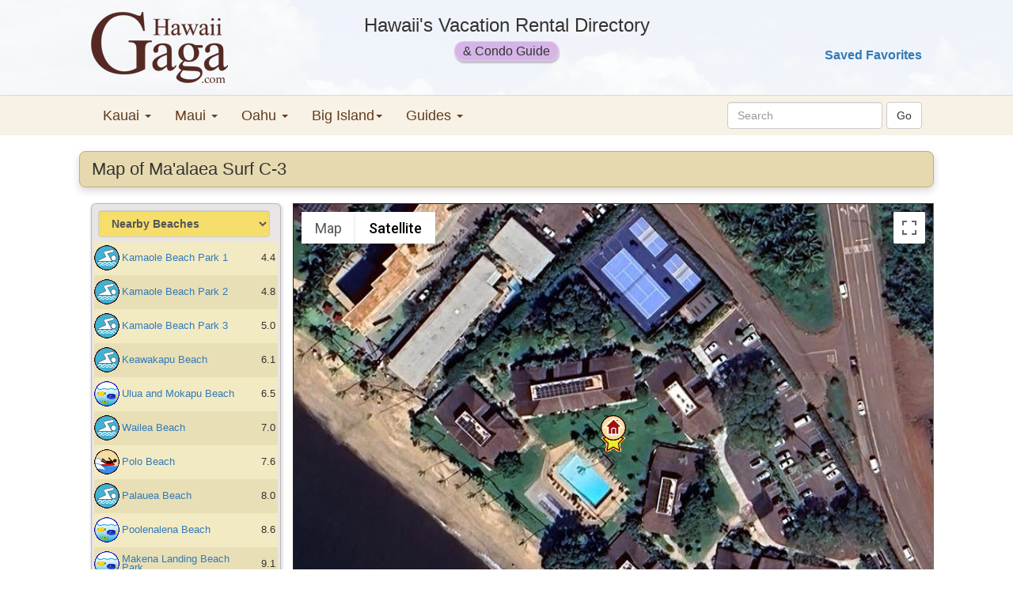

--- FILE ---
content_type: text/html; charset=utf-8
request_url: https://www.hawaiigaga.com/Map.aspx?propertyId=18319
body_size: 14006
content:

<!DOCTYPE html>
<html lang="en" >
<head id="ctl00_Head1"> <meta http-equiv='X-UA-Compatible' content='IE=9' /> <meta charset="utf-8" /><meta name="viewport" content="width=device-width, initial-scale=1" /><title>
	Map of Ma'alaea Surf C-3
</title><link href="https://maxcdn.bootstrapcdn.com/bootstrap/3.3.7/css/bootstrap.min.css" rel="stylesheet" /><link href="hgmasterstylesheet.css" rel="stylesheet" type="text/css" />
    <script src="https://ajax.googleapis.com/ajax/libs/jquery/3.1.1/jquery.min.js"></script>
    <script src="https://maxcdn.bootstrapcdn.com/bootstrap/3.3.7/js/bootstrap.min.js"></script>
    <script src="https://www.hawaiigaga.com/hgcookies.js"></script>
    <script>var clicky_site_ids = clicky_site_ids || []; clicky_site_ids.push(66510357);</script>
    <script async src="//static.getclicky.com/js"></script>
    <!-- Google tag (gtag.js) -->
    <script async src="https://www.googletagmanager.com/gtag/js?id=AW-16670978761">
    </script>
    <script>
        window.dataLayer = window.dataLayer || [];
        function gtag() { dataLayer.push(arguments); }
        gtag('js', new Date());

        gtag('config', 'AW-16670978761');
    </script>
</head>
<body>
<div class="container-fluid hg-background">
<form method="post" action="./Map.aspx?propertyId=18319" id="aspnetForm">
<div class="aspNetHidden">
<input type="hidden" name="__EVENTTARGET" id="__EVENTTARGET" value="" />
<input type="hidden" name="__EVENTARGUMENT" id="__EVENTARGUMENT" value="" />
<input type="hidden" name="__VIEWSTATE" id="__VIEWSTATE" value="/[base64]/rrB5FQdtOaygUD6j/M2A==" />
</div>

<script type="text/javascript">
//<![CDATA[
var theForm = document.forms['aspnetForm'];
if (!theForm) {
    theForm = document.aspnetForm;
}
function __doPostBack(eventTarget, eventArgument) {
    if (!theForm.onsubmit || (theForm.onsubmit() != false)) {
        theForm.__EVENTTARGET.value = eventTarget;
        theForm.__EVENTARGUMENT.value = eventArgument;
        theForm.submit();
    }
}
//]]>
</script>


<script src="/WebResource.axd?d=dcYThkOxfZPe48JGBmG3O4oU9SkbFS-BOr1B60w1yYbvzRy5te4fyjJfHS0n-S6A5XwC5L9j-kCu6WFd-MXRKl06Glk1&amp;t=638901526200000000" type="text/javascript"></script>


<script type="text/javascript">
//<![CDATA[
function CallServer(arg, context) {WebForm_DoCallback('__Page',arg,ReceiveServerData,"",null,false);}//]]>
</script>
<script type='text/javascript'>
Island='Maui      ';
StartingLat=20.78361550233201;
StartingLon=-156.46478976528098;
StartingZoom=19;
StartingStyle=0;
</script>
<script type='text/javascript'>
POIMarkerData = [{marker:null,id:97,type:"Beach",icon:"beach3",lat: 21.00055797358254,lon: -156.66654109954834,title:"Kapalua Beach",imgUrl:"poi97_2_0",desc:"",comment:"",sourceUrl:"www.hawaiigaga.com/maui/beaches/kapalua-beach.aspx",rating:1},
{marker:null,id:80,type:"Beach",icon:"beach4",lat: 20.697211599235224,lon: -156.4444863796234,title:"Keawakapu Beach",imgUrl:"poi80_2_1",desc:"",comment:"",sourceUrl:"www.hawaiigaga.com/maui/beaches/keawakapu-beach.aspx",rating:2},
{marker:null,id:87,type:"Beach",icon:"beach4",lat: 20.684388,lon: -156.443169,title:"Wailea Beach",imgUrl:"poi87_2_1",desc:"",comment:"",sourceUrl:"www.hawaiigaga.com/maui/beaches/wailea-beach.aspx",rating:3},
{marker:null,id:88,type:"Beach",icon:"beach2",lat: 20.719631281656244,lon: -155.98716974258423,title:"Hamoa Beach",imgUrl:"poi88_3_1",desc:"",comment:"",sourceUrl:"www.hawaiigaga.com/maui/beaches/hamoa-beach.aspx",rating:4},
{marker:null,id:95,type:"Beach",icon:"beach2",lat: 20.91911414835565,lon: -156.69639945030212,title:"Kaanapali Beach",imgUrl:"poi95_1_2",desc:"",comment:"",sourceUrl:"www.hawaiigaga.com/maui/beaches/kaanapali-beach.aspx",rating:5},
{marker:null,id:96,type:"Beach",icon:"beach4",lat: 20.933274069750677,lon: -156.6927945613861,title:"Kahekili Beach Park",imgUrl:"poi96_2_1",desc:"",comment:"",sourceUrl:"www.hawaiigaga.com/maui/beaches/kahekili-beach-park.aspx",rating:6},
{marker:null,id:99,type:"Beach",icon:"beach4",lat: 20.994658318790684,lon: -156.66674494743347,title:"Napili Beach",imgUrl:"poi99_2_2",desc:"",comment:"",sourceUrl:"www.hawaiigaga.com/maui/beaches/napili-beach.aspx",rating:7},
{marker:null,id:79,type:"Beach",icon:"beach4",lat: 20.71392130133427,lon: -156.44673943519592,title:"Kamaole Beach Park 3",imgUrl:"poi79_5_1",desc:"",comment:"",sourceUrl:"www.hawaiigaga.com/maui/beaches/kamaole-beach-park-3.aspx",rating:8},
{marker:null,id:81,type:"Attraction",icon:"ocean_attraction2",lat: 20.60005819748781,lon: -156.42096877098083,title:"LaPerouse Bay",imgUrl:"poi81_2_1",desc:"",comment:"",sourceUrl:"www.hawaiigaga.com/maui/attractions/laperouse-bay.aspx",rating:8},
{marker:null,id:90,type:"Attraction",icon:"scenic_attraction2",lat: 20.86691231840333,lon: -156.177499294281,title:"Lower Puohokamoa falls",imgUrl:"poi90_2_0",desc:"",comment:"",sourceUrl:"www.hawaiigaga.com/maui/attractions/lower-puohokamoa-falls.aspx",rating:8},
{marker:null,id:91,type:"Attraction",icon:"scenic_attraction1",lat: 20.827117292553563,lon: -156.09477996826172,title:"Nahiku Road",imgUrl:"poi91_1_1",desc:"",comment:"",sourceUrl:"www.hawaiigaga.com/maui/attractions/nahiku-road.aspx",rating:8},
{marker:null,id:94,type:"Attraction",icon:"ocean_attraction2",lat: 21.015321113059503,lon: -156.6379165649414,title:"Honolua Bay",imgUrl:"poi94_4_0",desc:"",comment:"",sourceUrl:"www.hawaiigaga.com/maui/attractions/honolua-bay.aspx",rating:8},
{marker:null,id:100,type:"Attraction",icon:"ocean_attraction1",lat: 21.00847055699498,lon: -156.5551221370697,title:"Olivine Pools",imgUrl:"poi100_2_2",desc:"",comment:"",sourceUrl:"www.hawaiigaga.com/maui/attractions/olivine-pools.aspx",rating:8},
{marker:null,id:610,type:"Attraction",icon:"scenic_attraction3",lat: 21.003569,lon: -156.651286,title:"Kapalua Coastal Trail",imgUrl:"poi610_6_0",desc:"",comment:"",sourceUrl:"www.hawaiigaga.com/maui/attractions/kapalua-coastal-trail.aspx",rating:8},
{marker:null,id:611,type:"Attraction",icon:"scenic_attraction3",lat: 21.0214,lon: -156.6402,title:"Lipoa Point",imgUrl:"poi611_2_0",desc:"",comment:"",sourceUrl:"www.hawaiigaga.com/maui/attractions/lipoa-point.aspx",rating:8},
{marker:null,id:612,type:"Attraction",icon:"scenic_attraction3",lat: 21.02859,lon: -156.59339,title:"Acid War Zone Trail",imgUrl:"poi612_1_0",desc:"",comment:"",sourceUrl:"www.hawaiigaga.com/maui/attractions/acid-war-zone-trail.aspx",rating:8},
{marker:null,id:614,type:"Attraction",icon:"scenic_attraction3",lat: 21.0163,lon: -156.57664,title:"Ohai Trail",imgUrl:"poi614_2_0",desc:"",comment:"",sourceUrl:"www.hawaiigaga.com/maui/attractions/ohai-trail.aspx",rating:8},
{marker:null,id:616,type:"Attraction",icon:"ocean_attraction2",lat: 20.99173344387571,lon: -156.66887142846974,title:"Honokeana Bay",imgUrl:"poi616_2_1",desc:"",comment:"",sourceUrl:"www.hawaiigaga.com/maui/attractions/honokeana-bay.aspx",rating:8},
{marker:null,id:619,type:"Attraction",icon:"scenic_attraction1",lat: 20.63025,lon: -156.16996,title:"Haleakala Backside",imgUrl:"poi619_2_2",desc:"",comment:"",sourceUrl:"www.hawaiigaga.com/maui/attractions/haleakala-backside.aspx",rating:8},
{marker:null,id:667,type:"Beach",icon:"beach4",lat: 20.934333500864685,lon: -156.35592264315275,title:"Hookipa Beach Park",imgUrl:"poi667_2_0",desc:"",comment:"",sourceUrl:"www.hawaiigaga.com/maui/beaches/hookipa-beach-park.aspx",rating:8},
{marker:null,id:82,type:"Beach",icon:"beach4",lat: 20.645876717706493,lon: -156.4431881904602,title:"Maluaka Beach",imgUrl:"poi82_4_2",desc:"",comment:"",sourceUrl:"www.hawaiigaga.com/maui/beaches/maluaka-beach.aspx",rating:9},
{marker:null,id:76,type:"Beach",icon:"beach1",lat: 20.63282441305357,lon: -156.4486062526703,title:"Big Beach",imgUrl:"poi76_2_2",desc:"",comment:"",sourceUrl:"www.hawaiigaga.com/maui/beaches/big-beach.aspx",rating:10},
{marker:null,id:89,type:"Attraction",icon:"ocean_attraction1",lat: 20.66269245858293,lon: -156.04126453399658,title:"Seven Sacred Pools",imgUrl:"poi89_2_1",desc:"",comment:"",sourceUrl:"www.hawaiigaga.com/maui/attractions/seven-sacred-pools.aspx",rating:10},
{marker:null,id:164,type:"Attraction",icon:"scenic_attraction1",lat: 20.714935,lon: -156.250027,title:"Haleakala Crater",imgUrl:"poi164_2_1",desc:"",comment:"",sourceUrl:"www.hawaiigaga.com/maui/attractions/haleakala-crater.aspx",rating:10},
{marker:null,id:305,type:"Activity",icon:"tennis",lat: 21.003352,lon: -156.651821,title:"Kapalua Tennis Courts",imgUrl:"poi305_1_0",desc:"",comment:"",sourceUrl:"http://www.kapalua.com/recreation/tennis/tennis-resorts-in-hawaii.php",rating:10},
{marker:null,id:321,type:"Activity",icon:"car_touring",lat: 20.895787,lon: -156.442428,title:"Discount Hawaii Car Rentals",imgUrl:"poi321_5_0",desc:"",comment:"",sourceUrl:"http://www.discounthawaiicarrental.com/",rating:10},
{marker:null,id:530,type:"Activity",icon:"heli_tours",lat: 20.8989,lon: -156.4278,title:"Helicopter Tours",imgUrl:"poi530_1_0",desc:"",comment:"",sourceUrl:"www.tombarefoot.com/index.php?agencyid=6039",rating:10},
{marker:null,id:531,type:"Activity",icon:"air_tours",lat: 20.8950,lon: -156.4392,title:"Airplane Tours",imgUrl:"poi531_1_0",desc:"",comment:"",sourceUrl:"www.tombarefoot.com/index.php?agencyid=6039",rating:10},
{marker:null,id:532,type:"Activity",icon:"activity",lat: 20.8789,lon: -156.6770,title:"ATV Tours",imgUrl:"poi532_1_0",desc:"",comment:"",sourceUrl:"www.tombarefoot.com/index.php?agencyid=6039",rating:10},
{marker:null,id:533,type:"Activity",icon:"activity",lat: 20.7767,lon: -156.3071,title:"Haleakala Downhill Bike Tours",imgUrl:"poi533_1_0",desc:"",comment:"",sourceUrl:"www.tombarefoot.com/index.php?agencyid=6039",rating:10},
{marker:null,id:534,type:"Activity",icon:"boat_tours",lat: 20.9232,lon: -156.7037,title:"Dinner Cruises",imgUrl:"poi534_1_0",desc:"",comment:"",sourceUrl:"www.tombarefoot.com/index.php?agencyid=6039",rating:10},
{marker:null,id:535,type:"Activity",icon:"scuba",lat: 20.7909,lon: -156.5103,title:"Scuba Diving",imgUrl:"poi535_1_0",desc:"",comment:"",sourceUrl:"www.tombarefoot.com/index.php?agencyid=6039",rating:10},
{marker:null,id:536,type:"Activity",icon:"boat_tours",lat: 20.8850,lon: -156.6891,title:"Dolphin Excursions",imgUrl:"poi536_1_0",desc:"",comment:"",sourceUrl:"www.tombarefoot.com/index.php?agencyid=6039",rating:10},
{marker:null,id:537,type:"Activity",icon:"sportfishing",lat: 20.7895,lon: -156.5138,title:"Fishing Charters",imgUrl:"poi537_1_0",desc:"",comment:"",sourceUrl:"www.tombarefoot.com/index.php?agencyid=6039",rating:10},
{marker:null,id:538,type:"Activity",icon:"golf",lat: 20.6709,lon: -156.4348,title:"Golf",imgUrl:"poi538_1_0",desc:"",comment:"",sourceUrl:"www.tombarefoot.com/index.php?agencyid=6039",rating:10},
{marker:null,id:539,type:"Activity",icon:"horse",lat: 20.9840,lon: -156.6676,title:"Horseback Riding",imgUrl:"poi539_1_0",desc:"",comment:"",sourceUrl:"www.tombarefoot.com/index.php?agencyid=6039",rating:10},
{marker:null,id:540,type:"Activity",icon:"kayak",lat: 20.65222,lon: -156.44265,title:"Kayaking Tours",imgUrl:"poi540_1_0",desc:"",comment:"",sourceUrl:"www.tombarefoot.com/index.php?agencyid=6039",rating:10},
{marker:null,id:541,type:"Activity",icon:"car_touring",lat: 20.8896,lon: -156.4731,title:"Land Tours",imgUrl:"poi541_1_0",desc:"",comment:"",sourceUrl:"www.tombarefoot.com/index.php?agencyid=6039",rating:10},
{marker:null,id:542,type:"Activity",icon:"luau",lat: 20.8866,lon: -156.6855,title:"Luaus",imgUrl:"poi542_1_0",desc:"",comment:"",sourceUrl:"www.tombarefoot.com/index.php?agencyid=6039",rating:10},
{marker:null,id:543,type:"Activity",icon:"snorkel",lat: 20.6325,lon: -156.4965,title:"Molokini Snorkel",imgUrl:"poi543_1_0",desc:"",comment:"",sourceUrl:"www.tombarefoot.com/index.php?agencyid=6039",rating:10},
{marker:null,id:544,type:"Activity",icon:"yoga",lat: 20.6839,lon: -156.4408,title:"Spa and Massage Treatments",imgUrl:"poi544_1_0",desc:"",comment:"",sourceUrl:"www.tombarefoot.com/index.php?agencyid=6039",rating:10},
{marker:null,id:545,type:"Activity",icon:"surfing",lat: 20.7307,lon: -156.4530,title:"Surfing Lessons",imgUrl:"poi545_1_0",desc:"",comment:"",sourceUrl:"www.tombarefoot.com/index.php?agencyid=6039",rating:10},
{marker:null,id:546,type:"Activity",icon:"boat_tours",lat: 20.70829,lon: -156.44645,title:"Sunset Sails",imgUrl:"poi546_1_0",desc:"",comment:"",sourceUrl:"www.tombarefoot.com/index.php?agencyid=6039",rating:10},
{marker:null,id:547,type:"Activity",icon:"boat_tours",lat: 20.87196,lon: -156.68000,title:"Whale Watching Tours",imgUrl:"poi547_1_0",desc:"",comment:"",sourceUrl:"www.tombarefoot.com/index.php?agencyid=6039",rating:10},
{marker:null,id:548,type:"Activity",icon:"activity",lat: 20.8490,lon: -156.5073,title:"Zipline Tours",imgUrl:"poi548_1_0",desc:"",comment:"",sourceUrl:"www.tombarefoot.com/index.php?agencyid=6039",rating:10},
{marker:null,id:604,type:"Activity",icon:"activity",lat: 20.7692,lon: -155.9976,title:"iPhone GPS Tour Guide",imgUrl:"poi604_1_0",desc:"",comment:"",sourceUrl:"http://www.hawaiigaga.com/hawaii-iphone-apps.aspx",rating:10},
{marker:null,id:605,type:"Attraction",icon:"scenic_attraction2",lat: 20.68347,lon: -156.030533,title:"Wailua Falls Hana",imgUrl:"poi605_2_0",desc:"",comment:"",sourceUrl:"www.hawaiigaga.com/maui/attractions/wailua-falls-hana.aspx",rating:10},
{marker:null,id:607,type:"Attraction",icon:"scenic_attraction1",lat: 20.79855,lon: -156.03796,title:"Kahanu National Tropical Botanical Garden",imgUrl:"poi607_4_2",desc:"",comment:"",sourceUrl:"www.hawaiigaga.com/maui/attractions/kahanu-national-tropical-botanical-garden.aspx",rating:10},
{marker:null,id:608,type:"Attraction",icon:"scenic_attraction1",lat: 20.78706,lon: -156.00346,title:"Waianapanapa State Park",imgUrl:"poi608_7_0",desc:"",comment:"",sourceUrl:"www.hawaiigaga.com/maui/attractions/waianapanapa-state-park.aspx",rating:10},
{marker:null,id:613,type:"Attraction",icon:"scenic_attraction1",lat: 20.88077,lon: -156.54487,title:"Iao Valley State Park",imgUrl:"poi613_5_0",desc:"",comment:"",sourceUrl:"www.hawaiigaga.com/maui/attractions/iao-valley-state-park.aspx",rating:10},
{marker:null,id:98,type:"Beach",icon:"beach3",lat: 21.011345024530076,lon: -156.64360284805298,title:"Mokuleia Bay",imgUrl:"poi98_4_1",desc:"",comment:"",sourceUrl:"www.hawaiigaga.com/maui/beaches/mokuleia-bay.aspx",rating:11},
{marker:null,id:86,type:"Beach",icon:"beach3",lat: 20.691611178944192,lon: -156.4444863796234,title:"Ulua and Mokapu Beach",imgUrl:"poi86_3_1",desc:"",comment:"",sourceUrl:"www.hawaiigaga.com/maui/beaches/ulua-and-mokapu-beach.aspx",rating:12},
{marker:null,id:85,type:"Beach",icon:"beach3",lat: 20.661558082051986,lon: -156.4413857460022,title:"Poolenalena Beach",imgUrl:"poi85_2_1",desc:"",comment:"",sourceUrl:"www.hawaiigaga.com/maui/beaches/poolenalena-beach.aspx",rating:13},
{marker:null,id:625,type:"Beach",icon:"beach4",lat: 20.63495,lon: -156.45184,title:"Little Beach",imgUrl:"poi625_2_0",desc:"",comment:"",sourceUrl:"www.hawaiigaga.com/maui/beaches/little-beach.aspx",rating:14},
{marker:null,id:84,type:"Beach",icon:"beach2",lat: 20.67576227440032,lon: -156.44352078437805,title:"Polo Beach",imgUrl:"poi84_2_2",desc:"",comment:"",sourceUrl:"www.hawaiigaga.com/maui/beaches/polo-beach.aspx",rating:15},
{marker:null,id:93,type:"Beach",icon:"beach2",lat: 21.00445422215135,lon: -156.6527545452118,title:"DT Fleming Beach Park",imgUrl:"poi93_2_3",desc:"",comment:"",sourceUrl:"www.hawaiigaga.com/maui/beaches/dt-fleming-beach-park.aspx",rating:16},
{marker:null,id:77,type:"Beach",icon:"beach4",lat: 20.722049679437592,lon: -156.4479410648346,title:"Kamaole Beach Park 1",imgUrl:"poi77_4_1",desc:"",comment:"",sourceUrl:"www.hawaiigaga.com/maui/beaches/kamaole-beach-park-1.aspx",rating:17},
{marker:null,id:83,type:"Beach",icon:"beach4",lat: 20.670301597214266,lon: -156.44281268119812,title:"Palauea Beach",imgUrl:"poi83_2_1",desc:"",comment:"",sourceUrl:"www.hawaiigaga.com/maui/beaches/palauea-beach.aspx",rating:18},
{marker:null,id:78,type:"Beach",icon:"beach4",lat: 20.71666091453287,lon: -156.44676089286804,title:"Kamaole Beach Park 2",imgUrl:"poi78_3_1",desc:"",comment:"",sourceUrl:"www.hawaiigaga.com/maui/beaches/kamaole-beach-park-2.aspx",rating:19},
{marker:null,id:92,type:"Beach",icon:"beach3",lat: 20.92684064076669,lon: -156.6957986354828,title:"Black Rock",imgUrl:"poi92_2_2",desc:"",comment:"",sourceUrl:"www.hawaiigaga.com/maui/beaches/black-rock.aspx",rating:20},
{marker:null,id:75,type:"Beach",icon:"beach1",lat: 20.914013042091436,lon: -156.39370679855347,title:"Baldwin Beach Park",imgUrl:"poi75_2_1",desc:"",comment:"",sourceUrl:"www.hawaiigaga.com/maui/beaches/baldwin-beach-park.aspx",rating:21},
{marker:null,id:606,type:"Beach",icon:"beach1",lat: 20.75266,lon: -155.98188,title:"Red Sand Beach",imgUrl:"poi606_3_0",desc:"",comment:"",sourceUrl:"www.hawaiigaga.com/maui/beaches/red-sand-beach.aspx",rating:22},
{marker:null,id:101,type:"Beach",icon:"beach1",lat: 21.003763121214717,lon: -156.65973901748657,title:"Oneloa Beach",imgUrl:"poi101_3_2",desc:"",comment:"",sourceUrl:"www.hawaiigaga.com/maui/beaches/oneloa-beach.aspx",rating:23},
{marker:null,id:615,type:"Beach",icon:"beach1",lat: 20.6397,lon: -156.44688,title:"Makena Park Black Sand Beach",imgUrl:"poi615_2_1",desc:"",comment:"",sourceUrl:"www.hawaiigaga.com/maui/beaches/makena-park-black-sand-beach.aspx",rating:24},
{marker:null,id:618,type:"Beach",icon:"beach1",lat: 20.62694,lon: -156.44316,title:"Secret Cove",imgUrl:"poi618_2_1",desc:"",comment:"",sourceUrl:"www.hawaiigaga.com/maui/beaches/secret-cove.aspx",rating:25},
{marker:null,id:620,type:"Beach",icon:"beach4",lat: 20.92225,lon: -156.37432,title:"Tavares Beach",imgUrl:"poi620_2_0",desc:"",comment:"",sourceUrl:"www.hawaiigaga.com/maui/beaches/tavares-beach.aspx",rating:26},
{marker:null,id:617,type:"Beach",icon:"beach3",lat: 20.65347,lon: -156.44075,title:"Makena Landing Beach Park",imgUrl:"poi617_2_1",desc:"",comment:"",sourceUrl:"www.hawaiigaga.com/maui/beaches/makena-landing-beach-park.aspx",rating:27}];
</script>
<script type='text/javascript'>
PropertyGroups = [[]];
PropertyMarkerData = [{marker:null,rendered:1,group:0,lat: 20.78361550233201,lon: -156.46478976528098,propId:18319,locId:97,name:"Property #18319 - Ma'alaea Surf C-3",price:505,beds:1,nImages:22,imgIdx:1,imageUrl:"https://res.cloudinary.com/hawaiigaga/image/fetch/w_250,h_166,c_fill,e_sharpen,q_70/https://media.vrbo.com/lodging/34000000/33400000/33394700/33394626/f92b3919.jpg?impolicy=ccrop&w=1000&h=666&q=medium",desc:"Beachfront condo (C-3) with unobstructed ocean views and a lanai for sunset watching. Recently remodeled with new furniture, AC, and king bed. Sleeps four.",cc:"Maalaea Surf Resort           ",type:"C",poiHtml:"",msg:"Save Property"}];
</script>

<div class="aspNetHidden">

	<input type="hidden" name="__VIEWSTATEGENERATOR" id="__VIEWSTATEGENERATOR" value="B2654881" />
	<input type="hidden" name="__EVENTVALIDATION" id="__EVENTVALIDATION" value="/wEdABtPPpvaCo0A2z/FTFtJK9sJ590sgiD7hWIXTGNr3r+n2w0uktQQbyz44tV1Y9wYfQcvMwAqzrJirHnUd2QgLF6jT1mQ/JbqsBoIeJMLIuU5GM/N/X+O6cN3MfyVgwtEBry0EqHrYGp+SMhvckDWDBdNr4GQItiiPEHpf1L4fOglCDAVqTGiFP6HExrQl5mBEOa3sMlYXnRPldRLZPmzZJfmwWDNxsbSQPoZLGke8uW8MDDR0+029rRmUybbOV7Meb4dDoZBUTP4/MvNGAamBEUlevgD2IDZO75HE9In2ojEl0OamYv+nhL5cGcKBwe+ZchSkdII+h/oOhAa973AKRGQKMUST7sknJw2xZGU2CMxttRii/bgNXFBvZjs1HVY0oM/ODxRJrpi6zj7prYB1IDttJB6wpTSXDzmncwDWz2OC4GvI/SewP+X9OQqnyLsdK6okEwdZNBrezCq/BKCbOqBYpKF9s763Lqd849Tknj3xSyKB0Unjk7RyhO/lt+xGGELIMi2P10ppwIdo4cBCGXd18Vkl5lK0tztrFS5woBeQDafljY530UadBP0lIZMMKjZF+ey0lgRfkaj2Y1P5HuZv1dKlA==" />
</div>      
<a id="top"></a>
    <!--Header-->
    <div class="row hidden-xs hg-header">
        <div class="col-xs-12" style="background-color: rgba(255,255,255, 0.93)">
            <div class="row limitsize-rsp" style="padding:15px 0 15px 0">
                <div class="col-sm-3">
                    <a href="https://www.hawaiigaga.com">
                    <span style="font-size:40px"><img src="https://www.hawaiigaga.com/Images/new/logo3.png" alt="HawaiiGaga.com"/></span>
                    </a>
                </div>
                <div class="col-sm-6" style="text-align:center">
                    <div style="font-size:24px; padding-bottom:5px;">Hawaii's Vacation Rental Directory</div>
                    <span class="vacation-guide-pill">&amp; Condo Guide</span>
                </div>
                <div class="col-sm-3">
                    <div style="padding-right: 0px; text-align: right">
                        
			            <input type="image" name="ctl00$EnterButton" id="ctl00_EnterButton" src="Images/clear.gif" onclick="return false;" />
                        &nbsp;
                        <br />
                        <br />
                        <!-- do not modify without updating content page references -->
                        
                        <a id="ctl00_SavedFavoritesLink" href="SavedProperties.aspx" style="font-weight:bold;">Saved Favorites</a>
                    </div>
                    <!-- /input-group -->
                </div>
            </div>
            <!-- /input-group -->
        </div>
    </div>

    <!--Menu-->
    <div class="row" style="background-color: #f7f1e6;border-top: 1px black;">
        <div class="col-xs-12" style="border-top: 1px solid rgba(0,0,0,.1)">
        <div class="row limitsize-rsp">
        <nav class="navbar navbar-default menu">
            
                <!-- Brand and toggle get grouped for better mobile display -->
                <div class="navbar-header">
                    <button type="button" class="navbar-toggle collapsed" data-toggle="collapse" data-target="#bs-example-navbar-collapse-1" aria-expanded="false">
                        <span class="sr-only">Toggle Navigation</span>
                        <span class="icon-bar"></span>
                        <span class="icon-bar"></span>
                        <span class="icon-bar"></span>
                    </button>
                    <a id="ctl00_NavbarBrand" class="navbar-brand visible-xs" href="https://www.hawaiigaga.com" style="font-weight:normal;color:#337ab7; font-size:16px; margin-left:-5px;">HawaiiGaga | Hawaii Vacation Rentals</a>
                    
                    <div class="visible-xs" style="float:right; padding:11px 15px 0 0;">
                        <div id="ctl00_FavoritesPanelMobile" style="visibility: hidden; display:none;">
	
                        <!-- do not modify without updating content page references including NavbarBrand -->
                        <span style='color:red' class='glyphicon glyph-padding glyphicon-heart' aria-hidden='true'></span>
                        <a id="ctl00_SavedFavoritesLinkMobile" href="SavedProperties.aspx" style="font-size:15px;font-weight:normal;">Saved Favorites</a>
                        
</div>
                    </div>
                </div>
                <!-- Collect the nav links, forms, and other content for toggling -->
                <div class="collapse navbar-collapse" id="bs-example-navbar-collapse-1">
                    <!-- copy of top right page links for mobile -->

                    <ul class="nav navbar-nav">
                        <li class="dropdown">
                            <a href="#" class="dropdown-toggle" data-toggle="dropdown" role="button" aria-haspopup="true" aria-expanded="false">Kauai <span class="caret"></span></a>
                            <ul class="dropdown-menu">
                                <li><a href="https://www.hawaiigaga.com/Search.aspx?island=1" title="Kauai Rental Search">Kauai Rental Search</a></li>
                                <li><a href="https://www.hawaiigaga.com/kauai-condos.aspx" title="Kauai Condos">Kauai Condo Guide</a></li>
                                <li><a href="https://www.hawaiigaga.com/kauai-condo-map.aspx" title="Kauai Condo Map">Kauai Condo Map</a></li>
                                <li><a href="https://www.hawaiigaga.com/SearchResults.aspx?is=1&so=8" title="Kauai oceanview rentals" >Kauai Oceanview Rentals</a></li>
                                <li><a href="https://www.hawaiigaga.com/kauai-oceanfront-rentals.aspx" title="Kauai oceanfront rentals" >Kauai Oceanfront Rentals</a></li>
                                <li><a href="https://www.hawaiigaga.com/kauai-luxury-rentals.aspx" title="Kauai luxury rentals">Kauai Luxury Rentals</a></li>
                                <li><a href="https://www.hawaiigaga.com/kauai-vacation-homes.aspx" title="Kauai vacation homes">Kauai Vacation Homes</a></li>
                                <li><a href="https://www.hawaiigaga.com/kauai-vacation-rentals.aspx" title="Kauai vacation rentals" >All Kauai Vacation Rentals</a></li>
                            </ul>
                        </li>
                        <li class="dropdown">
                            <a href="#" class="dropdown-toggle" data-toggle="dropdown" role="button" aria-haspopup="true" aria-expanded="false">Maui <span class="caret"></span></a>
                            <ul class="dropdown-menu">
                                <li><a href="https://www.hawaiigaga.com/Search.aspx?island=2" title="Maui Rental Search">Maui Rental Search</a></li>
                                <li><a href="https://www.hawaiigaga.com/maui-condos.aspx" title="Maui Condos">Maui Condo Guide</a></li>
                                <li><a href="https://www.hawaiigaga.com/maui-condo-map.aspx" title="Maui Condo Map">Maui Condo Map</a></li>
                                <li><a href="https://www.hawaiigaga.com/maui-oceanfront-condos.aspx" title="Maui Oceanfront Condos">Maui Oceanfront Condos</a></li>
                                <li><a href="https://www.hawaiigaga.com/maui-beachfront-rentals.aspx" title="Maui Beachfront Rentals">Maui Beachfront Rentals</a></li>
                                <li><a href="https://www.hawaiigaga.com/maui-vacation-homes.aspx" title="Maui Vacation Homes">Maui Vacation Homes</a></li>
                                <li><a href="https://www.hawaiigaga.com/maui-luxury-rentals.aspx" title="Maui Luxury Rentals">Maui Luxury Rentals</a></li>
                                <li><a href="https://www.hawaiigaga.com/maui-vacation-rentals.aspx" title="Maui Vacation Rentals">All Maui Vacation Rentals</a></li>
                            </ul>
                        </li>
                        <li class="dropdown">
                            <a href="#" class="dropdown-toggle" data-toggle="dropdown" role="button" aria-haspopup="true" aria-expanded="false">Oahu <span class="caret"></span></a>
                            <ul class="dropdown-menu">
                                <li><a href="https://www.hawaiigaga.com/Search.aspx?island=0" title="Oahu Rental Search">Oahu Rental Search</a></li>
                                <li><a href="https://www.hawaiigaga.com/oahu-condos.aspx" title="Oahu Condos">Oahu Condo Guide</a></li>
                                <li><a href="https://www.hawaiigaga.com/waikiki-condos.aspx" title="Waikiki Condos">Waikiki Condos</a></li>
                                <li><a href="https://www.hawaiigaga.com/oahu-vacation-homes.aspx" title="Oahu Vacation Homes">Oahu Vacation Homes</a></li>
                                <li><a href="https://www.hawaiigaga.com/oahu-beachfront-rentals.aspx" title="Oahu Beachfront Rentals">Oahu Beachfront Rentals</a></li>
                                <li><a href="https://www.hawaiigaga.com/oahu-oceanfront-condos.aspx" title="Oahu Oceanfront Condos">Oahu Oceanfront Condos</a></li>
                                <li><a href="https://www.hawaiigaga.com/oahu-luxury-rentals.aspx" title="Oahu Luxury Rentals">Oahu Luxury Rentals</a></li>
                                <li><a href="https://www.hawaiigaga.com/oahu-vacation-rentals.aspx" title="Oahu Vacation Rentals">All Oahu vacation rentals</a></li>
                            </ul>
                        </li>
                        <li class="dropdown">
                            <a href="#" class="dropdown-toggle" data-toggle="dropdown" role="button" aria-haspopup="true" aria-expanded="false">Big Island<span class="caret"></span></a>
                            <ul class="dropdown-menu">
                                <li><a href="https://www.hawaiigaga.com/Search.aspx?island=3" title="Big Island Rental Searchs">Big Island Rental Search</a></li>
                                <li><a href="https://www.hawaiigaga.com/big-island-condos.aspx" title="Big Island Condos">Big Island Condo Guide</a></li>
                                <li><a href="https://www.hawaiigaga.com/big-island-condo-map.aspx" title="Big Island Condo Map">Big Island Condo Map</a></li>
                                <li><a href="https://www.hawaiigaga.com/big-island-oceanfront-condos.aspx" title="Big Island Oceanfront Condos">Big Island Oceanfront Condos</a></li>
                                <li><a href="https://www.hawaiigaga.com/big-island-vacation-homes.aspx" title="Big Island Vacation Homes">Big Island Vacation Homes</a></li>
                                <li><a href="https://www.hawaiigaga.com/SearchResults.aspx?is=3&li=31,155,156,157," title="Kohala Coast Rentals">Kohala Coast Rentals</a></li>
                                <li><a href="https://www.hawaiigaga.com/big-island-luxury-rentals.aspx" title="Big Island Luxury Rentals">Big Island Luxury Rentals</a></li>
                                <li><a href="https://www.hawaiigaga.com/big-island-vacation-rentals.aspx" title="Big Island Vacation Rentals">All Big Island Vacation Rentals</a></li>
                            </ul>
                        </li>
                        <li class="dropdown">
                            <a href="#" class="dropdown-toggle" data-toggle="dropdown" role="button" aria-haspopup="true" aria-expanded="false">Guides <span class="caret"></span></a>
                            <ul class="dropdown-menu">
                                <li><a href="https://www.hawaiigaga.com/Guides.aspx" title="The Hawaiian Islands">The Hawaiian Islands</a></li>
                                <li><a href="https://www.hawaiigaga.com/best-hawaiian-island.aspx" title="Choosing an Island">First Time - Which Island?</a></li>
                                <li><a href="https://www.hawaiigaga.com/best-time-to-visit-hawaii.aspx" title="Best Time to Visit Hawaii">Best Time to Visit Hawaii</a></li>
                                <li><a href="https://www.hawaiigaga.com/hawaii-best-beaches.aspx" title="Hawaii's Best Beaches">Hawaii's Best Beaches</a></li>
                                <li><a href="https://www.hawaiigaga.com/WeatherGuide.aspx" title="Hawaii Weather">Hawaii Weather</a></li>
                                <li><a href="https://www.hawaiigaga.com/HealthGuide.aspx" title="Hawaii Health and Safety Guide">Hawaii Health &amp; Safety</a></li>
                                <li role="presentation" class="divider"></li>
                                <li role="presentation" class="dropdown-header">Kauai</li>
                                <li><a href="https://www.hawaiigaga.com/where-to-stay-in-kauai.aspx" title="Where to stay in Kauai">Where to Stay in Kauai</a></li>
                                <li><a href="https://www.hawaiigaga.com/kauai-beaches.aspx" title="Kauai Beaches">Kauai Beaches</a></li>
                                <li><a href="https://www.hawaiigaga.com/kauai-attractions.aspx" title="Kauai Attractions">Kauai Attractions</a></li>
                                <li><a href="https://www.hawaiigaga.com/WeatherGuide.aspx#kauai" title="Kauai Weather">Kauai Weather</a></li>
                                <li role="presentation" class="divider"></li>
                                <li role="presentation" class="dropdown-header">Maui</li>
                                <li><a href="https://www.hawaiigaga.com/maui-map.aspx" title="Maui Map">Maui Map</a></li>
                                <li><a href="https://www.hawaiigaga.com/maui-beaches.aspx" title="Maui Beaches">Maui Beaches</a></li>
                                <li><a href="https://www.hawaiigaga.com/maui-attractions.aspx" title="Maui Attractions">Maui Attractions</a></li>
                                <li><a href="https://www.hawaiigaga.com/WeatherGuide.aspx#maui" title="Maui Weather">Maui Weather</a></li>
                                <li role="presentation" class="divider"></li>
                                <li role="presentation" class="dropdown-header">Big Island</li>
                                <li><a href="https://www.hawaiigaga.com/big-island-map.aspx" title="Big Island Map">Big Island Map</a></li>
                                <li><a href="https://www.hawaiigaga.com/big-island-beaches.aspx" title="Big Island Beaches">Big Island Beaches</a></li>
                                <li><a href="https://www.hawaiigaga.com/big-island-attractions.aspx" title="Big Island Attractions">Big Island Attractions</a></li>
                                <li><a href="https://www.hawaiigaga.com/WeatherGuide.aspx#big" title="Big Island Weather">Big Island Weather</a></li>
                                <li role="presentation" class="divider"></li>
                                <li role="presentation" class="dropdown-header">Oahu</li>
                                <li><a href="https://www.hawaiigaga.com/oahu-map.aspx" title="Oahu Map">Oahu Map</a></li>
                                <li><a href="https://www.hawaiigaga.com/oahu-beaches.aspx" title="Oahu Beaches">Oahu Beaches</a></li>
                                <li><a href="https://www.hawaiigaga.com/oahu-attractions.aspx" title="Oahu Attractions">Oahu Attractions</a></li>
                                <li><a href="https://www.hawaiigaga.com/WeatherGuide.aspx#oahu" title="Oahu Weather">Oahu Weather</a></li>
                            </ul>
                        </li>
                    </ul>
                    <div id="ctl00_MasterSearchPanel" onkeypress="javascript:return WebForm_FireDefaultButton(event, &#39;ctl00_SearchButton&#39;)">
	
                        <div class="navbar-form navbar-right">
                            <div class="form-group">
                                <input name="ctl00$SearchBox" type="text" id="ctl00_SearchBox" class="form-control search-box-rsp" placeholder="Search" validateInput="false" />
                                <input type="submit" name="ctl00$SearchButton" value="Go" id="ctl00_SearchButton" class="btn btn-default" />
                            </div>                        
                        </div>
                    
</div>
                </div><!-- /.navbar-collapse -->
            <!-- /.container-fluid -->
        </nav>
        </div>
            </div>
    </div>

    <!-- Content-->
    
    <!-- Scripts -->
    <script type="text/javascript" src="https://maps.googleapis.com/maps/api/js?key=AIzaSyB91JF-B3k4O76MqkATQ-9tUmqLrq8Rwy8&v=3"></script>
    <script type="text/javascript" src="map_v2g.min.js"> </script>
    <!-- Server Callback Related-->
    <script type="text/javascript">
    var SavedProperty = -1;
    function SaveProp(propertyId)
    {
        SavedProperty = parseInt(propertyId);
        CallServer('P'+propertyId, "");
    }
    
    var SavedActivity = -1;
    function SaveActivity(id)
    {
        SavedActivity = parseInt(id);
        CallServer('A'+id, "");
    }
    
    function ReceiveServerData(rValue)
    {
        if (SavedProperty != -1)
        {
            var message = rValue;
            if (message == "login") {
                saveToFavorites(SavedProperty);
                message = "Saved";
            }

            markerIndex = MAP_getPropertyMarkerDataIndex(SavedProperty);
            MAP_updatePropertyMessage(markerIndex, message);
            MAP_updatePropertySmartWindow(markerIndex);
        }
        
        if (SavedActivity != -1)
        {
            poiIndex = MAP_getPOIDataIndex(SavedActivity);
            MAP_updatePOISmartWindow(poiIndex, false, rValue);
        }
    }
    
    function MapMenuChangeHandler()
    {
        var list = document.getElementById("ctl00_CPH1_MenuDropDownList");
        MAP_initMenu(list.value);
        MAP_updateMenu();
    }
    
    function ChangeMapMenu(index)
    {
        var list = document.getElementById("ctl00_CPH1_MenuDropDownList");
        list.selectedIndex = index;
        MapMenuChangeHandler();
    }

    function saveToFavorites(pid) {
        var count = savedFavoritesCookie.savePid(pid);
        $('#ctl00_SavedFavoritesLinkMobile').text("Favorites (" + count + ")");
        $('#ctl00_SavedFavoritesLink').text("Saved Favorites (" + count + ")");
    }
    
    </script>

    <!-- Start Title Box -->
    <div class="row limitsize-rsp">
        <div class="col-xs-12 featured-panel" style="padding-top:10px; padding-bottom:10px;">
	        <span style="text-align:right;" id='MapLoading'><strong><em>[PLEASE WAIT, MAP IS LOADING...]</em></strong></span>
            <h1 style ="margin:0px;float:left;font-size:22px;">Map of Ma'alaea Surf C-3</h1>
        </div>
    </div>
    <!-- End Title Box -->

    <!-- Map Container -->
    <div class="row limitsize-rsp" style="padding-top: 20px;">
        <!-- Map Menu -->
        <div class="col-sm-3 hidden-xs">           
            <div id="MapMenu"  class="map-menu">
                    <div style="padding-right:15px">
                        <select name="ctl00$CPH1$MenuDropDownList" id="ctl00_CPH1_MenuDropDownList" class="form-control map-menu-dropdown" onchange="MapMenuChangeHandler(); return false;">
	<option selected="selected" value="Beach">Nearby Beaches</option>
	<option value="Attraction">Nearby Attractions</option>

</select>
                    </div>
                    <!-- Start List -->
                    <div>
                        <table>                        
                        <tr class="map-menu-row">
                            <td>
                                <img src="images/clear.gif" id="MenuImg0"></td>
                            <td style="text-align:left; width:185px" class="map_menu">
                                <a onclick="MAP_menuClickHandler(0); return false;" id="ctl00_CPH1_LinkButton0" onmouseout="MAP_menuMouseOutHandler(0);" onmouseover="MAP_menuMouseOverHandler(0);" href="javascript:__doPostBack(&#39;ctl00$CPH1$LinkButton0&#39;,&#39;&#39;)"></a></td>
                            <td align="right" class="map_menu">
                                <span id="ctl00_CPH1_LinkButton0Label"></span></td>
                            <td></td>
                        </tr>
                        <tr class="map-menu-alt-row">
                            <td>
                                <img src="images/clear.gif" id="MenuImg1"></td>
                            <td align="left" class="map_menu">
                                <a onclick="MAP_menuClickHandler(1); return false;" id="ctl00_CPH1_LinkButton1" onmouseout="MAP_menuMouseOutHandler(1);" onmouseover="MAP_menuMouseOverHandler(1);" href="javascript:__doPostBack(&#39;ctl00$CPH1$LinkButton1&#39;,&#39;&#39;)"></a></td>
                            <td align="right" class="map_menu">
                                <span id="ctl00_CPH1_LinkButton1Label"></span></td>
                            <td></td>
                        </tr>
                        <tr class="map-menu-row">
                            <td>
                                <img src="images/clear.gif" id="MenuImg2"></td>
                            <td align="left" class="map_menu">
                                <a onclick="MAP_menuClickHandler(2); return false;" id="ctl00_CPH1_LinkButton2" onmouseout="MAP_menuMouseOutHandler(2);" onmouseover="MAP_menuMouseOverHandler(2);" href="javascript:__doPostBack(&#39;ctl00$CPH1$LinkButton2&#39;,&#39;&#39;)"></a></td>
                            <td align="right" class="map_menu">
                                <span id="ctl00_CPH1_LinkButton2Label"></span></td>
                            <td></td>
                        </tr>
                        <tr class="map-menu-alt-row">
                            <td>
                                <img src="images/clear.gif" id="MenuImg3"></td>
                            <td align="left" class="map_menu">
                                <a onclick="MAP_menuClickHandler(3); return false;" id="ctl00_CPH1_LinkButton3" onmouseout="MAP_menuMouseOutHandler(3);" onmouseover="MAP_menuMouseOverHandler(3);" href="javascript:__doPostBack(&#39;ctl00$CPH1$LinkButton3&#39;,&#39;&#39;)"></a></td>
                            <td align="right" class="map_menu">
                                <span id="ctl00_CPH1_LinkButton3Label"></span></td>
                            <td></td>
                        </tr>
                        <tr class="map-menu-row">
                            <td>
                                <img src="images/clear.gif" id="MenuImg4"></td>
                            <td align="left" class="map_menu">
                                <a onclick="MAP_menuClickHandler(4); return false;" id="ctl00_CPH1_LinkButton4" onmouseout="MAP_menuMouseOutHandler(4);" onmouseover="MAP_menuMouseOverHandler(4);" href="javascript:__doPostBack(&#39;ctl00$CPH1$LinkButton4&#39;,&#39;&#39;)"></a></td>
                            <td align="right" class="map_menu">
                                <span id="ctl00_CPH1_LinkButton4Label"></span></td>
                            <td></td>
                        </tr>
                        <tr class="map-menu-alt-row">
                            <td>
                                <img src="images/clear.gif" id="MenuImg5"></td>
                            <td align="left" class="map_menu">
                                <a onclick="MAP_menuClickHandler(5); return false;" id="ctl00_CPH1_LinkButton5" onmouseout="MAP_menuMouseOutHandler(5);" onmouseover="MAP_menuMouseOverHandler(5);" href="javascript:__doPostBack(&#39;ctl00$CPH1$LinkButton5&#39;,&#39;&#39;)"></a></td>
                            <td align="right" class="map_menu">
                                <span id="ctl00_CPH1_LinkButton5Label"></span></td>
                            <td></td>
                        </tr>
                        <tr class="map-menu-row">
                            <td>
                                <img src="images/clear.gif" id="MenuImg6"></td>
                            <td align="left" class="map_menu">
                                <a onclick="MAP_menuClickHandler(6); return false;" id="ctl00_CPH1_LinkButton6" onmouseout="MAP_menuMouseOutHandler(6);" onmouseover="MAP_menuMouseOverHandler(6);" href="javascript:__doPostBack(&#39;ctl00$CPH1$LinkButton6&#39;,&#39;&#39;)"></a></td>
                            <td align="right" class="map_menu">
                                <span id="ctl00_CPH1_LinkButton6Label"></span></td>
                            <td></td>
                        </tr>
                        <tr class="map-menu-alt-row">
                            <td>
                                <img src="images/clear.gif" id="MenuImg7"></td>
                            <td align="left" class="map_menu">
                                <a onclick="MAP_menuClickHandler(7); return false;" id="ctl00_CPH1_LinkButton7" onmouseout="MAP_menuMouseOutHandler(7);" onmouseover="MAP_menuMouseOverHandler(7);" href="javascript:__doPostBack(&#39;ctl00$CPH1$LinkButton7&#39;,&#39;&#39;)"></a></td>
                            <td align="right" class="map_menu">
                                <span id="ctl00_CPH1_LinkButton7Label"></span></td>
                            <td></td>
                        </tr>
                        <tr class="map-menu-row">
                            <td>
                                <img src="images/clear.gif" id="MenuImg8"></td>
                            <td align="left" class="map_menu">
                                <a onclick="MAP_menuClickHandler(8); return false;" id="ctl00_CPH1_LinkButton8" onmouseout="MAP_menuMouseOutHandler(8);" onmouseover="MAP_menuMouseOverHandler(8);" href="javascript:__doPostBack(&#39;ctl00$CPH1$LinkButton8&#39;,&#39;&#39;)"></a></td>
                            <td align="right" class="map_menu">
                                <span id="ctl00_CPH1_LinkButton8Label"></span></td>
                            <td></td>
                        </tr>
                        <tr class="map-menu-alt-row">
                            <td>
                                <img src="images/clear.gif" id="MenuImg9"></td>
                            <td align="left" class="map_menu">
                                <a onclick="MAP_menuClickHandler(9); return false;" id="ctl00_CPH1_LinkButton9" onmouseout="MAP_menuMouseOutHandler(9);" onmouseover="MAP_menuMouseOverHandler(9);" href="javascript:__doPostBack(&#39;ctl00$CPH1$LinkButton9&#39;,&#39;&#39;)"></a></td>
                            <td align="right" class="map_menu">
                                <span id="ctl00_CPH1_LinkButton9Label"></span></td>
                            <td></td>
                        </tr>
                        <tr class="map-menu-row">
                            <td>
                                <img src="images/clear.gif" id="MenuImg10"></td>
                            <td align="left" class="map_menu">
                                <a onclick="MAP_menuClickHandler(10); return false;" id="ctl00_CPH1_LinkButton10" onmouseout="MAP_menuMouseOutHandler(10);" onmouseover="MAP_menuMouseOverHandler(10);" href="javascript:__doPostBack(&#39;ctl00$CPH1$LinkButton10&#39;,&#39;&#39;)"></a></td>
                            <td align="right" class="map_menu">
                                <span id="ctl00_CPH1_LinkButton10Label"></span></td>
                            <td></td>
                        </tr>
                        <tr class="map-menu-alt-row">
                            <td>
                                <img src="images/clear.gif" id="MenuImg11"></td>
                            <td align="left" class="map_menu">
                                <a onclick="MAP_menuClickHandler(11); return false;" id="ctl00_CPH1_LinkButton11" onmouseout="MAP_menuMouseOutHandler(11);" onmouseover="MAP_menuMouseOverHandler(11);" href="javascript:__doPostBack(&#39;ctl00$CPH1$LinkButton11&#39;,&#39;&#39;)"></a></td>
                            <td align="right" class="map_menu">
                                <span id="ctl00_CPH1_LinkButton11Label"></span></td>
                            <td></td>
                        </tr>
                        <tr class="map-menu-row">
                            <td>
                                <img src="images/clear.gif" id="MenuImg12"></td>
                            <td align="left" class="map_menu">
                                <a onclick="MAP_menuClickHandler(12); return false;" id="ctl00_CPH1_LinkButton12" onmouseout="MAP_menuMouseOutHandler(12);" onmouseover="MAP_menuMouseOverHandler(12);" href="javascript:__doPostBack(&#39;ctl00$CPH1$LinkButton12&#39;,&#39;&#39;)"></a></td>
                            <td align="right" class="map_menu">
                                <span id="ctl00_CPH1_LinkButton12Label"></span></td>
                            <td></td>
                        </tr>

                        </table>
                    </div>
            </div>
        </div>
        <!-- Map Section with Footer -->
        <a id="mapstart" href="#"></a>
        <div class="col-sm-9 col-xs-12">
            <!-- Map -->
            <div class="row">
                <div id="mapContainer" class="col-sm-12" style="height: 600px; border-right: olive thin inset; border-top: olive thin inset; border-left: olive thin inset; border-bottom: olive thin inset;">
                </div>
            </div>
            <!-- Map Footer -->
            <div class="row">
                <div class="col-sm-12">
                    <strong>Show on Map » </strong>
                    <input id="ctl00_CPH1_BeachesCB" type="checkbox" name="ctl00$CPH1$BeachesCB" checked="checked" onclick="MAP_toggleMarkerVisibility(&#39;Beach&#39;);" /><label for="ctl00_CPH1_BeachesCB"> </label><a onclick="ChangeMapMenu(0); MAP_updateMenu(); return false;" id="ctl00_CPH1_BeachesLB" class="search-sortby" href="javascript:__doPostBack(&#39;ctl00$CPH1$BeachesLB&#39;,&#39;&#39;)" style="color:#B18A22;font-weight:bold;">Beaches</a>&nbsp;
                    <img id="ctl00_CPH1_Image1" src="Images/mapicons/beach_20_brown.gif" align="absbottom" />
                    &nbsp
                    <span class="aspNetDisabled"><input id="ctl00_CPH1_ActivitiesCB" type="checkbox" name="ctl00$CPH1$ActivitiesCB" disabled="disabled" onclick="MAP_toggleMarkerVisibility(&#39;Activity&#39;);" /><label for="ctl00_CPH1_ActivitiesCB"> </label></span><a onclick="ChangeMapMenu(1); MAP_updateMenu(); return false;" id="ctl00_CPH1_ActivitiesLB" class="search-sortby" href="javascript:__doPostBack(&#39;ctl00$CPH1$ActivitiesLB&#39;,&#39;&#39;)" style="color:#3E7ADD;font-weight:bold;">Activities</a>&nbsp;
                    <img id="ctl00_CPH1_Image2" src="Images/mapicons/activity_20_brown.gif" align="absbottom" />
                    &nbsp
                     <input id="ctl00_CPH1_AttractionsCB" type="checkbox" name="ctl00$CPH1$AttractionsCB" checked="checked" onclick="MAP_toggleMarkerVisibility(&#39;Attraction&#39;);" /><label for="ctl00_CPH1_AttractionsCB"> </label><a onclick="ChangeMapMenu(2); return false;" id="ctl00_CPH1_AttractionsLB" class="search-sortby" href="javascript:__doPostBack(&#39;ctl00$CPH1$AttractionsLB&#39;,&#39;&#39;)" style="color:#28B828;font-weight:bold;">Attractions</a>&nbsp;
                    <img id="ctl00_CPH1_Image3" src="Images/mapicons/scenic_attraction_20.gif" align="absbottom" />
                    &nbsp;<img id="ctl00_CPH1_Image4" src="Images/mapicons/ocean_attraction_20.gif" align="absbottom" />
                    &nbsp
                    <input id="ctl00_CPH1_PropertiesCB" type="checkbox" name="ctl00$CPH1$PropertiesCB" checked="checked" onclick="MAP_toggleMarkerVisibility(&#39;Properties&#39;);" /><label for="ctl00_CPH1_PropertiesCB">Properties</label>    
                    <img id="ctl00_CPH1_Image5" src="Images/mapicons/Hprop_20_brown.gif" align="absbottom" />
                    <strong></strong>
                </div>
            </div>
        </div>
    </div>
    
    
 
    

    <input type="hidden" name="ctl00$CPH1$IslandHF" id="ctl00_CPH1_IslandHF" />
    <!-- End Menu -->    
    <!-- Map Initialization 2-->
    <script type="text/javascript">
    function initMap()
    {
        MAP_init('mapContainer', StartingLat, StartingLon, StartingZoom, StartingStyle);
        MAP_setupMarkers();
        MAP_initOverlays();

        // all turned off for now
        MAP_initMarkerVisibility('Activity', false);

        MAP_toggleMarkerVisibility('Camera');
        if (location.href.indexOf("activities") != -1)
        {
            MAP_initMarkerVisibility('Beach', false);
            MAP_initMarkerVisibility('Attraction', false);
            MAP_initMenu("Activity");
        }
        else if (location.href.indexOf("beach") != -1)
        {
            MAP_initMarkerVisibility('Activity', false);
            MAP_initMarkerVisibility('Attraction', false);        
            MAP_initMenu("Beach");
        }
        else if (location.href.indexOf("attraction") != -1)
        {
            MAP_initMarkerVisibility('Activity', false);
            MAP_initMarkerVisibility('Beach', false);        
            MAP_initMenu("Attraction");
        }
        else if (location.href.indexOf("condo") != -1)
        {
            MAP_initMarkerVisibility('Activity', false);
            MAP_initMenu("Condo");
        }        
        else
        {
            MAP_initMenu("Beach");
        }        
         
        MAP_zoomAndCenterOnProperties();
        MAP_updateMenu();
        var div = document.getElementById("MapLoading");
        if (div != null)
        {
            div.style.display = "none";
        }
    }
    window.onload = initMap;
    //setTimeout("initMap()",500);
    </script>

    <!-- End Content -->

    <!-- Footer -->
    <div class="row footer">
        <div class="col-xs-12">
            <div class="row limitsize-rsp">
                <div class="col-xs-12" style="text-align:center">
                    <a style="font-weight:bold;" href="https://www.hawaiigaga.com/aboutus.aspx">About Us</a> | <a style="font-weight:bold;" href="https://www.hawaiigaga.com/AboutFAQ.aspx">Vacation Rental Managers</a> | <a style="font-weight:bold;" href="https://www.hawaiigaga.com/privacy.aspx">Privacy and Terms</a> | <a style="font-weight:bold;" href="https://www.hawaiigaga.com/sitemap.aspx">Sitemap</a> | <a style="font-weight:bold;" href="https://www.hawaiigaga.com/Contact.aspx">Contact Us</a>
                </div>
             </div>
            <div class="row">
                <div class="col-xs-12" style="text-align:center; font-size:14px;">
                    &copy; 2008 - 2026 HawaiiGaga.com
                </div>
             </div>
            <div class="row limitsize-rsp">
                <div class="col-xs-12">
                    <div style="text-align:right"><img style="float:left;" height=60 src="/Images/HVCB_Member_Logo.png" alt="Hawaii Visitors and Convention Bureau Membership Logo"/><img style="vertical-align:top" src="https://www.hawaiigaga.com/images/turtle.gif" width="34" height="48" alt=""/>
                    </div>
                </div>
             </div>
        </div>
    </div>
       


<script type="text/javascript">
//<![CDATA[

var callBackFrameUrl='/WebResource.axd?d=DKaT5J-djsiqaA5gItpkhV4_8vQ0S9ebX-IdaLdqba322TzYsa70N2G5qNbLAx01UnPFLz3uiiIsHUtncKF-auRiMBw1&t=638901526200000000';
WebForm_InitCallback();//]]>
</script>
</form>
</div> 
</body>
</html>


--- FILE ---
content_type: text/css
request_url: https://www.hawaiigaga.com/hgmasterstylesheet.css
body_size: 9601
content:
.NoDisplay {
    display: none;
}

body {
    font-size: 16px;
}

h1 {
    font-size: 26px;
}

h2 {
    font-size: 24px;
}

.cal-not-available {
    color: rgba(145, 52, 44, 0.5);
    background: rgba(250, 170, 170, 0.2);
    text-decoration: line-through;
}

.review-headline {
    font-size: 17px;
    font-weight: bold;
    color: rgb(72,72,72);
}

.review-star {
    color: rgb(53,83,156);
    padding-right: 2px;
}

.details-calendar {
    padding: 10px 10px 20px 10px;
    text-align: center;
    float: left;
}

/* Make the grid flex-based instead of float-based */
.condo-grid-row {
    display: flex;
    flex-wrap: wrap;
}

/* Each condo column is a flex item and stretches with its panel */
.condo-card-col {
    display: flex;
}

/* Full-width town header as a flex item */
.town-header-col {
    flex: 0 0 100%;
}

/* Make panels equal height within their row */
.condo-panel {
    display: flex;
    flex-direction: column;
    width: 100%;
}

    /* Keep footer at the bottom of each equal-height card */
    .condo-panel .panel-footer {
        margin-top: auto;
    }

/* Optional: limit description to a fixed number of lines, no scrollbars */
.condo-description {
    display: -webkit-box;
    -webkit-line-clamp: 9; /* adjust 4–6 lines as you like */
    -webkit-box-orient: vertical;
    overflow: hidden;
}

.compare-bar {
    position: fixed;
    bottom: 0;
    left: 0;
    width: 100%;
    background: rgba(0,0,0,0.88);
    color: #fff;
    padding: 8px 12px;
    z-index: 9999;
    font-size: 14px;
}

    .compare-bar.hidden {
        display: none;
    }

    .compare-bar .btn {
        padding: 4px 10px;
        font-size: 13px;
    }

/********************************/
/* Pop Overs                    */
/********************************/

.popover-filters {
    max-width: 260px;
    border-radius: 6px;
    border: 1px solid #d9e2ec;
    box-shadow: 0 4px 12px rgba(0,0,0,0.12);
    padding: 0;
}

    /* Subtle arrow styling */
    .popover-filters > .arrow {
        border-bottom-color: #ffffff !important;
    }

    /* Header area */
    .popover-filters .popover-title {
        background: #f7faff;
        font-weight: 600;
        color: #2c5f9e;
        border-bottom: 1px solid #d6e3f3;
        padding: 10px 14px;
        border-radius: 6px 6px 0 0;
    }

    /* Close button styling */
    .popover-filters .popover-close {
        float: right;
        font-size: 18px;
        margin-top: -2px;
        color: #6c6c6c;
    }

        .popover-filters .popover-close:hover {
            color: #333;
        }

    /* Main content */
    .popover-filters .popover-content {
        padding: 12px 14px 14px 14px;
        font-size: 13px;
        line-height: 1.45;
        color: #333;
    }

    /* --- POPUP ARROW FIX --- */

    /* Bottom arrow */
    .popover-filters.bottom > .arrow {
        border-bottom-color: #d9e2ec !important;
    }

        .popover-filters.bottom > .arrow:after {
            border-bottom-color: #ffffff !important;
        }

    /* Top arrow */
    .popover-filters.top > .arrow {
        border-top-color: #d9e2ec !important;
    }

        .popover-filters.top > .arrow:after {
            border-top-color: #ffffff !important;
        }

    /* Left arrow */
    .popover-filters.left > .arrow {
        border-left-color: #d9e2ec !important;
    }

        .popover-filters.left > .arrow:after {
            border-left-color: #ffffff !important;
        }

    /* Right arrow */
    .popover-filters.right > .arrow {
        border-right-color: #d9e2ec !important;
    }

        .popover-filters.right > .arrow:after {
            border-right-color: #ffffff !important;
        }

.popover {
    max-width: 260px;
    border-color: #f0e3a2;
}

.popover-title {
    font-weight: 600;
    background-color: #f7e79d;
    border-bottom: 1px solid #f0e3a2;
}

.popover-content p {
    margin-bottom: 6px;
}


/********************************/
/* Big Quotes                   */
/********************************/

.bigquote {
    position: relative;
    font-size: 18px;
    line-height: 1.6;
    margin: 20px;
    padding: 20px;
}

    .bigquote::before,
    .bigquote::after {
        font-size: 60px; /* Size of the quotation marks */
        font-family: Arial, sans-serif;
        color: #555;
    }

    .bigquote::before {
        content: "“"; /* Opening quote */
        position: absolute;
        left: -10px;
        top: -10px;
    }

    .bigquote::after {
        content: "”"; /* Closing quote */
        position: absolute;
        right: -10px;
        bottom: -10px;
    }

/********************************/
/* Search Result Styles         */
/********************************/
.search-photo-rsp {
    width: 360px; /*should match prop thumb*/
    height: 240px; /*should match prop thumb*/
    border-width: 0;
    float: left;
    box-shadow: 1px 2px 2px 1px #444444;
    border: 4px solid #F2EFE0;
}

.review-repeater {
    border: 1px dotted gray;
    padding: 0 10px 0 10px;
    border-radius: 20px;
    box-shadow: 1px 1px 2px 1px rgba(50, 41, 41, 0.32);
}

.condo-review-photo-rsp {
    width: 160px;
    height: 160px;
    border-width: 0;
    float: left;
    clear: both;
    box-shadow: 1px 2px 2px 1px #444444;
    border: 4px solid #F2EFE0;
    border-radius: 50%;
}

/* Image Format Search Results Style    */
.searchimg-photo-rsp {
    box-shadow: 1px 2px 2px 1px #444444;
    border: 4px solid #F2EFE0 !important;
    margin: 5px 5px 5px 5px;
}

.searchresult-price-rsp {
    font-size: 15px;
    color: #1E6101;
    float: right;
    position: relative;
}

.searchresult-beds-rsp {
    width: calc(100% - 360px);
    padding: 0px 0 0px 15px;
    float: left;
    font-size: 14px;
    color: #1E6101;
}

.condo-review-byline-rsp {
    width: calc(100% - 160px);
    padding: 12px 0 0px 15px;
    float: left;
    font-size: 14px;
    color: #1E6101;
}

/* Depends on search-photo-rsp width */
.searchresult-titlerow-rsp {
    width: calc(100% - 360px);
    float: left;
    padding: 0px 5px 0px 15px;
}

.condo-review-titlerow-rsp {
    width: calc(100% - 160px);
    float: left;
    padding: 0px 5px 0px 15px;
}

/* Depends on search-photo-rsp width */
.searchresult-description-rsp {
    font-size: 16px;
    /*line-height: 16pt;*/
    min-width: 320px;
    width: calc(100% - 360px);
    float: left;
    padding: 12px 0px 2px 15px;
    min-height: 103px;
}

.total-price-rsp {
    position: absolute;
    white-space: nowrap;
    top: 100%;
    left: -18px;
    font-size: 17px;
    font-weight: bold;
    color: #086c64;
    font-family: 'Roboto',sans-serif;
}

/* Depends on search-photo-rsp width */
.condo-review-description-rsp {
    font-size: 16px;
    line-height: 16pt;
    min-width: 160px;
    width: calc(100% - 160px);
    float: left;
    padding: 12px 0px 2px 15px;
}

/* responsive too, but did not rename*/
.searchresult-actions {
    float: left;
    padding: 10px 0px 0px 15px;
}

.prop-thumb {
    /* width should match search-photo-rsp*/
    height: auto; /* 166px; should match search-photo-rsp*/
    max-width: 100%;
    box-shadow: 1px 2px 2px 1px rgba(68,68,68,0.3);
    border: 2px solid #FFFFFF !important;
    border-radius: 4px;
}

.island-select td {
    font-weight: normal;
    text-align: left;
    font-size: 8pt;
}

.tx-sortby {
    color: #655940;
}

.tx-search-house-title {
    font-size: 15px;
    color: #6D7811;
    font-weight: bold;
}

.tx-search-house-title-rsp {
    font-size: 18px;
    color: #6D7811;
    font-weight: bold;
}

a.tx-search-house-title {
    font-size: 15px;
    color: #6D7811;
    font-weight: bold;
}

    a.tx-search-house-title:hover {
        font-size: 15px;
        color: #859216;
        font-weight: bold;
    }

.tx-search-price {
    font-size: 15px;
    color: #6D7811;
    font-weight: bold;
    float: right;
}

.tx-search-description {
    font-size: 9pt;
    line-height: 14pt;
    clear: both;
}

.tx-search-description2 {
    font-size: 10pt;
    line-height: 14pt;
    clear: both;
}

.tx-search-specials {
    font-size: 11pt;
    line-height: 10pt;
    padding: 6px;
    background-color: #F5F481;
}

.tx-search-ratings {
    font-size: 9pt;
    color: #655940;
}

.tx-page-numbers {
    color: #B85F00;
}


a.search-sortby {
    color: #655940;
    text-decoration: underline;
}

    a.search-sortby:hover {
        color: #859216;
        text-decoration: underline;
    }


a.search-location {
    font-size: 8pt;
    color: #655940;
    text-decoration: underline;
}

    a.search-location:hover {
        font-size: 8pt;
        color: #859216;
        text-decoration: underline;
    }

a.search-reviews-link {
    color: #B85F00;
    text-decoration: underline;
}

    a.search-reviews-link:hover {
        color: #859216;
        text-decoration: underline;
    }

.ChartText {
    text-align: center;
}

.SearchResultsImageLabel {
    color: #B85F00;
    text-decoration: underline;
    font-size: 8pt;
    font-weight: normal;
    text-align: left;
    /*background-color:#F2EBCE;*/
}

/********************************/
/* End Search Result Styles */
/********************************/

/********************************/
/* Start Forum Styles */
/********************************/

.forums-padding {
    padding: 5px;
}

.forums-header {
    font-weight: bold;
    text-align: center;
}

a.forums-header /* List of Topics */ {
    color: #515B00;
    text-decoration: underline;
    font-weight: bold;
}

    a.forums-header:hover {
        color: #829101;
        text-decoration: underline;
        font-weight: bold;
    }


.forums-groupings { /* Text under each topic */
    padding: 7px 0px 10px 25px;
}

a.forums-groupings-link /* Topic */ {
    color: #515B00;
    text-decoration: underline;
    font-size: 10pt;
    font-weight: bold;
    line-height: 16pt;
}

    a.forums-groupings-link:hover {
        color: #6D7811;
        text-decoration: underline;
        font-size: 10pt;
        font-weight: bold;
        line-height: 16pt;
    }


a.forums-thread-title {
    color: #515B00;
    text-decoration: underline;
    line-height: 14pt;
}

    a.forums-thread-title:hover {
        color: #6D7811;
        text-decoration: underline;
    }

.forums-title {
    font-weight: bold;
}

.forums-author {
    font-weight: bold;
}

.forums-topic {
    font-weight: bold;
}

.forums-date {
    color: #6D7811;
}

.forums-posting {
    font-weight: normal;
}

select /*drop down box*/ {
    color: #874B17;
    font-size: 10pt;
}

/********************************/
/* End Forum Styles             */
/********************************/

/********************************/
/* Attraction Details           */
/********************************/

.attraction-details-container {
    margin-top:2rem;
    padding-left: 2rem;
    padding-right: 2rem;
    font-family: 'Segoe UI', Tahoma, Geneva, Verdana, sans-serif;
    line-height: 1.6
}

.section-attractions {
    margin-bottom: 2rem;
    background-color: white;
    padding: 1.5rem;
    border-radius: 8px;
    box-shadow: 0 2px 8px rgba(0, 0, 0, 0.05);
}

.important-note {
    background-color: #ebf8ff;
    border-left: 4px solid #38b3ad;
    padding: 1rem;
    margin: 1.5rem 0;
    border-radius: 0 4px 4px 0;
}

.h2-attractions {
    color: #2b797a;
    padding-bottom: 0.5rem;
    margin-top: 2rem;
    margin-bottom: 1rem;
    border-bottom: 2px solid #b99f5017;
}

/********************************/
/* End Attraction Details       */
/********************************/
.datagrid table {
    border-collapse: collapse;
    text-align: center;
    border: 1px solid #A65B1A;
    -webkit-border-radius: 3px;
    -moz-border-radius: 3px;
    border-radius: 3px;
}

.datagrid {
    font: normal 13px/150% Georgia, Times New Roman, Times, serif;
    overflow: hidden;
}

    .datagrid table td, .datagrid table th {
        padding: 3px 10px;
    }

    .datagrid table thead th {
        background: -webkit-gradient( linear, left top, left bottom, color-stop(0.05, #A65B1A), color-stop(1, #7F4614) );
        background: -moz-linear-gradient( center top, #A65B1A 5%, #7F4614 100% );
        background-color: #A65B1A;
        color: #FFFFFF;
        font-size: 15px;
        font-weight: bold;
    }

        .datagrid table thead th:first-child {
            border: none;
        }

    .datagrid table tbody td {
        color: #655940;
        border-left: 1px solid #D9CFB8;
        font-size: 13px;
        border-bottom: 1px solid #D9CFB8;
        font-weight: normal;
    }

        .datagrid table tbody td:first-child {
            border-left: none;
        }

    .datagrid table tbody tr:last-child td {
        border-bottom: none;
    }

/********************************/
/* Start Details Page           */
/********************************/

.details-price {
    color: #6D7811;
}

.details-text {
    color: #655940;
    font-size: 10pt;
    line-height: 15pt;
}

a.details-link {
    color: #655940;
    text-decoration: underline;
    line-height: 14pt;
    font-weight: normal;
}

    a.details-link:hover {
        color: #859216;
        text-decoration: underline;
        line-height: 14pt;
        font-weight: normal;
    }

.searchResultsBigImg {
    position: absolute;
    padding: 5px;
    left: 0px;
    top: 0px;
    z-index: 50;
    display: none;
}

/********************************/
/* Details Image Gallery        */
/********************************/

.gallery-panel {
    background-color: #f0e7c0;
    border-radius: 4px;
    border: 2px solid #d3c6a4;
    position: relative;
    text-align: center;
}

.thumbnail-box {
    /*border: 1px solid white;*/
    margin: 15px 15px 15px 15px;
    position: relative;
}

    /* sibling selector        */
    .thumbnail-box:hover > .notdisplayed {
        /*background-color: transparent;
    border: 1px solid gray;*/
        display: block;
    }

.notdisplayed {
    display: none;
}

.thumbnail-box span {
    /*CSS for enlarged image*/
    position: fixed;
    top: 20px;
    margin-left: 25px;
    padding: 2px;
    visibility: hidden;
    /*color: black;*/
    text-decoration: none;
}

    .thumbnail-box span img {
        /*CSS for enlarged image*/
    }

.thumbnail-box:hover span {
    /*CSS for enlarged image*/
    white-space: nowrap;
    /*text-align: center;*/
    visibility: visible;
    z-index: 50;
}

.prop-details-img-rsp {
    box-shadow: 1px 2px 2px 1px #444444;
    border: 4px solid #F2EFE0 !important;
    margin: 4px 4px 4px 4px;
    padding: 0px;
    max-height: 100vh;
}

/* Next & previous buttons */
.prev, .next {
    cursor: pointer;
    position: absolute;
    top: 50%;
    width: auto;
    margin-top: -22px;
    margin-right: -16px;
    margin-left: -16px;
    padding: 16px;
    font-weight: bold;
    font-size: 18px;
    transition: 0.3s ease;
    border-radius: 6px;
}

/* Position the "next button" to the right */
.next {
    right: 0;
    border-radius: 3px 0 0 3px;
}

    /* On hover, add a black background color with a little bit see-through */
    .prev:hover, .next:hover {
        background-color: rgba(207, 191, 126, 0.51);
        box-shadow: 1px 1px 2px 1px rgba(0, 0, 0, 0.2);
    }

/********************************/
/* End Details Page             */
/********************************/

/********************************/
/* TownGuides                   */
/********************************/

.townguide {
    line-height: 12.0pt;
    z-index: 50;
    background-color: #F2EAC3;
    width: 495px;
    position: absolute;
    padding: 5px 5px 5px 5px;
    left: 300px;
    top: -500px;
    border: 1px solid gray;
}

/********************************/
/* Start Interactive Maps       */
/********************************/

.map-menu {
    border-radius: 6px;
    border: 1px solid rgba(0,0,0,0.2);
    box-shadow: 1px 2px 3px 2px rgba(0,0,0,0.1);
    background-color: rgba(228,223,223,0.8);
    padding: 3px 3px 3px 3px;
}

.map-menu-dropdown {
    background-color: #F6DE6B;
    font-weight: bold;
    margin: 5px 5px 5px 5px;
}

.map-menu-row {
    background-color: #F2EAC3;
    height: 43px;
}

.map-menu-alt-row {
    height: 43px;
    background-color: #E8DFB6;
}

.legends_box_outer {
    position: absolute;
    top: 76px;
    left: 6px;
    margin: 0px;
    width: 180px;
    height: inherit;
    background: #999999;
}

/* Map Menu Div */
.legends_box {
    position: relative;
    top: -3px;
    left: -2px;
    width: 180px;
    height: inherit;
    background: #F3EBCD;
}

.map_menu {
    padding: 3px 3px 3px 3px;
    font-size: 9.5pt;
    line-height: 11px;
}

.map_poi_preview {
    background: #EADCAE;
    font-size: 7pt;
}

.map_desc_text {
    font-size: 8pt;
}

a.map_prop_pois {
    font-size: 7.5pt;
}

/*********************************/
/* Over rides for google searches*/
/*********************************/

.google-branding {
    float: right;
    color: #676767;
    font-size: 11px;
    margin-right: 2px;
}

/********************************/
/* Start Guides                 */
/********************************/

#guides_outer {
    width: 814px;
    height: inherit;
    margin: 5px 0px 0px 0px;
    padding: 0px; /*top, right, bottom, left */
    text-align: left;
    border: 0px solid #D4C8B0;
}

.guides_left_nav {
    float: left;
    display: block;
    margin: 0px;
    padding: 5px 0px 0px 0px; /*top, right, bottom, left */
    text-align: left;
}


.guides_left_nav_title {
    margin: 0px;
    padding: 0px 5px 0px 5px; /*top, right, bottom, left */
    display: block;
    color: #655940;
    font-weight: bold;
}

a.guides_left_nav_title {
    text-decoration: none;
}

    a.guides_left_nav_title:hover {
        text-decoration: underline;
        font-weight: bold;
    }

.guides_dotted_line {
    margin: 0px;
    padding: 0px;
    display: block;
    width: auto;
    height: 1px;
    background-image: url("images/dotted_line.gif");
}

.guides_left_nav_list {
    margin: 0px;
    padding: 2px 0px 0px 15px; /*top, right, bottom, left */
    display: block;
    color: #655940;
    font-weight: normal;
}

.guides_left_nav a {
    margin: 0px;
    padding: 0px;
    color: #655940;
    font-weight: normal;
    line-height: 14pt;
}

    .guides_left_nav a:hover {
        margin: 0px;
        padding: 0px;
        color: #874B17;
        font-weight: normal;
    }


.guides_content_outer {
    float: left;
    padding: 0px;
    margin: 0px;
    width: 630px;
    /* ie5win fudge begins */
    voice-family: "\"}\"";
    voice-family: inherit;
    width: 630px;
}

.guides_content {
    float: left;
    display: block;
    margin: 0px;
    padding: 0px 0px 0px 20px; /*top, right, bottom, left */
    text-align: left;
    color: #655940;
}

a.guides_poi_districts {
    color: #655940;
    font-weight: bold;
    text-decoration: none;
    padding-left: 5px;
}

    a.guides_poi_districts:hover {
        color: #000000;
        font-weight: bold;
        text-decoration: underline;
        padding-left: 5px;
    }

a.guides_poi_links {
    line-height: 15pt;
    text-decoration: underline;
    font-weight: normal;
}

    a.guides_poi_links:hover {
        line-height: 15pt;
        text-decoration: underline;
        font-weight: normal;
    }
/********************************/
/* End Guides                   */
/********************************/

.benefits-text {
    color: #882427;
    font-weight: bold;
}

.benefits-desc {
}

a.testimonial-from {
    color: #816149;
    text-decoration: none;
    line-height: 12pt;
}

/********************************/
/* API Map Rollover Box         */
/********************************/

.tx-api-house-title {
    color: #6D7811;
    font-weight: bold;
    padding-left: 7px;
    background-color: #F2EAC3;
}

.tx-api {
    color: #6D7811;
    font-weight: normal;
}

.tx-api-attractions {
    color: #6D7811;
    padding-left: 5px;
    background-color: #F2EAC3;
    font-size: 8pt;
}

/********************************/
/* End API Map Rollover Box     */
/********************************/

/* Data Entry */
.DataInputNormalText {
    font-weight: normal;
}

.DataInputWarningText {
    font-weight: bold;
}
/* End Data Entry */

.TARight {
    text-align: right;
}

.TALeft {
    text-align: left;
}

.TACenter {
    text-align: center;
}

/*Parallax Quote
------------------------------------*/
.parallax-quote {
    color: #fff;
    padding: 100px 0;
    position: relative;
    text-align: center;
    background: url(http://www.kauaitourguide.com/assets/img/team/faces.jpg) 50% 0 repeat fixed;
}

    .parallax-quote:after {
        top: 0;
        left: 0;
        width: 100%;
        height: 100%;
        content: " ";
        position: absolute;
        background: rgba(0,0,0,0.8);
    }

    .parallax-quote:before {
        top: 0;
        left: 0;
        width: 100%;
        height: 100%;
        content: " ";
        position: absolute;
        background: url(http://www.kauaitourguide.com/assets/img/patterns/gridtile.png) repeat;
    }

/*Parallax Quote Inner*/
.parallax-quote-in {
    z-index: 1;
    padding: 0 80px;
    position: relative;
}

    .parallax-quote-in p {
        color: #fff;
        font-size: 28px;
        text-transform: uppercase;
        font-family: 'Open Sans', sans-serif;
    }

        .parallax-quote-in p:after,
        .parallax-quote-in p:before {
            content: ' " ';
            position: absolute;
            font-family: Tahoma;
        }

        .parallax-quote-in p:after {
            margin-left: 3px;
        }

        .parallax-quote-in p:before {
            margin-left: -15px;
        }

    .parallax-quote-in small {
        color: #bbb;
        font-size: 13px;
        font-weight: 400;
        text-transform: uppercase;
    }

@media (max-width: 768px) {
    .parallax-quote-in {
        padding: 0 40px;
    }

        .parallax-quote-in p {
            font-size: 20px;
        }
}

/********************************/
/* LiteBox                      */
/********************************/

#lightbox {
    position: absolute;
    top: 40px;
    left: 0;
    width: 100%;
    z-index: 100;
    text-align: center;
    line-height: 0;
}

    #lightbox a img {
        border: none;
    }

#outerImageContainer {
    position: relative;
    background-color: #fff;
    width: 250px;
    height: 250px;
    margin: 0 auto;
}

#imageContainer {
    padding: 10px;
}

#loading {
    position: absolute;
    top: 40%;
    left: 0%;
    height: 25%;
    width: 100%;
    text-align: center;
    line-height: 0;
}

#hoverNav {
    position: absolute;
    top: 0;
    left: 0;
    height: 100%;
    width: 100%;
    z-index: 10;
}

#imageContainer > #hoverNav {
    left: 0;
}

#hoverNav a {
    outline: none;
}

#prevLink, #nextLink {
    width: 49%;
    height: 100%;
    background: transparent url("litebox-1.0/images/blank.gif") no-repeat; /* Trick IE into showing hover */
    display: block;
}

#prevLink {
    left: 0;
    float: left;
}

#nextLink {
    right: 0;
    float: right;
}

#prevLink:hover, #prevLink:visited:hover {
    background: url("litebox-1.0/images/prevlabel.gif") left 15% no-repeat;
}

#nextLink:hover, #nextLink:visited:hover {
    background: url("litebox-1.0/images/nextlabel.gif") right 15% no-repeat;
}

#imageDataContainer {
    font: 10px Verdana, Helvetica, sans-serif;
    background-color: #fff;
    margin: 0 auto;
    line-height: 1.4em;
}

#imageData {
    padding: 0 10px;
}

    #imageData #imageDetails {
        width: 70%;
        float: left;
        text-align: left;
    }

    #imageData #caption {
        font-weight: bold;
    }

    #imageData #numberDisplay {
        display: block;
        clear: left;
        padding-bottom: 1.0em;
    }

    #imageData #bottomNavClose {
        width: 66px;
        float: right;
        padding-bottom: 0.7em;
    }

.clearfix:after {
    content: ".";
    display: block;
    height: 0;
    clear: both;
    visibility: hidden;
}

* html > body .clearfix {
    display: inline-block;
    width: 100%;
}

* html .clearfix {
    /* Hides from IE-mac \*/
    height: 1%;
    /* End hide from IE-mac */
}

/****************************************/
/* asp.net Pagination for bootstrap?    */
/****************************************/
.pagination-bs-asp {
    /*display: inline-block;*/
    padding-left: 0;
    margin: 20px 0;
    border-radius: 4px;
    font-size: 16px;
}

    .pagination-bs-asp table > tbody > tr > td {
        display: inline;
    }

        .pagination-bs-asp table > tbody > tr > td > a,
        .pagination-bs-asp table > tbody > tr > td > span {
            position: relative;
            float: left;
            padding: 8px 12px;
            line-height: 1.42857143;
            text-decoration: none;
            background-color: #ffffff;
            border: 1px solid #dddddd;
            margin-left: -1px;
        }

        .pagination-bs-asp table > tbody > tr > td > span {
            position: relative;
            float: left;
            padding: 8px 12px;
            line-height: 1.42857143;
            text-decoration: none;
            margin-left: -1px;
            z-index: 2;
            color: #aea79f;
            background-color: #f5f5f5;
            border-color: #dddddd;
            cursor: default;
        }

        .pagination-bs-asp table > tbody > tr > td:first-child > a,
        .pagination-bs-asp table > tbody > tr > td:first-child > span {
            margin-left: 0;
            border-bottom-left-radius: 4px;
            border-top-left-radius: 4px;
        }

        .pagination-bs-asp table > tbody > tr > td:last-child > a,
        .pagination-bs-asp table > tbody > tr > td:last-child > span {
            border-bottom-right-radius: 4px;
            border-top-right-radius: 4px;
        }

        .pagination-bs-asp table > tbody > tr > td > a:hover,
        .pagination-bs-asp table > tbody > tr > td > span:hover,
        .pagination-bs-asp table > tbody > tr > td > a:focus,
        .pagination-bs-asp table > tbody > tr > td > span:focus {
            color: #97310e;
            background-color: #eeeeee;
            border-color: #dddddd;
        }

/*********************************************/
/* New Styling in upgrade (HawaiiGaga.css    */
/*********************************************/

/* New Elements  */

.hg-background {
    background-color: #ffffff;
}

.hg-header {
    background-repeat: repeat;
    padding: 0 0 0 0;
    background-color: #fff;
    background-image: url(images/new/headerbackground.jpg);
    background-position: 0 -170px;
}

.vacation-guide-pill {
    font-size: 16px;
    border: 1px solid rgba(255,255,255,0.3);
    border-radius: 16px;
    padding: 3px 10px 3px 10px;
    background-color: rgba(190,119,211,0.5);
    box-shadow: 1px 3px 2px 0px rgba(0, 0, 0, 0.21), 0 4px 20px 0px rgba(0, 0, 0, 0);
}

.menu {
    display: block;
    margin-left: auto;
    margin-right: auto;
    margin-bottom: 0px;
    background-repeat: no-repeat;
    background: #f2ebce;
    background-size: 100% 100%;
}

.body-container {
    max-width: 1080px;
    display: block;
    margin-left: auto;
    margin-right: auto;
    background-repeat: repeat;
    background-position: top;
}

.limitsize-rsp {
    max-width: 1080px;
}

.calendar-table-rsp {
    max-width: 100%;
    width: 100%;
}

.home-page-background {
    background-repeat: no-repeat;
    background-position: 0px 50px, top;
}

.home-page-hero {
    background-image: url(images/bighero6.jpg);
    background-repeat: no-repeat;
    background-position: center;
    background-size: cover;
    height: 450px;
    box-shadow: 0px 1px 6px 1px rgba(0,0,0,0.19);
}

.home-page-button {
    margin-bottom: 10px;
    min-width: 100%;
    color: #337ab7;
    white-space: normal;
}

.body-border {
}

.border-shadow1 {
    border: 1px solid #8a8888;
    box-shadow: 0px 0px 3px 1px rgba(0,0,0,0.25);
}

.home-page-input-box-rsp {
    background-color: rgba(19,19,32,0.3);
    padding-bottom: 10px;
    padding-top: 10px;
    border-radius: 8px;
}

/*used in condo pages*/
.search-result-panel {
    border-radius: 8px;
    border-width: 1px;
    border-color: #a89a85;
    border-style: dotted;
    /*background: url(Images/box4_05.jpg);*/
    background: #f2eac3;
    background-position: left top;
    background-repeat: repeat;
    padding: 15px 15px 15px 15px;
    box-shadow: 2px 2px 1px -1px rgba(18,18,18,0.33);
    overflow: auto;
}

.search-result-panel-calendar {
    border-radius: 5px;
    border-width: 1px;
    border-color: rgba(168, 154, 133, 0.5);
    border-style: solid;
    /*background: url(Images/box4_05.jpg);*/
    background: #fffdf3;
    background-position: left top;
    background-repeat: repeat;
    /*padding: 15px 15px 15px 15px;*/
    box-shadow: 3px 3px 5px -2px rgba(18,18,18,0.33);
    /*overflow:auto;*/
}

.info-panel {
    border-radius: 8px;
    border-width: 1px;
    border-color: #a89a85;
    border-style: dotted;
    background-position: left top;
    background-repeat: repeat;
    padding: 15px 15px 15px 15px;
    /*box-shadow: 2px 2px 1px -1px rgba(18,18,18,0.33);*/
}

.attraction-label {
    max-width: 100%;
    white-space: nowrap;
    overflow: hidden;
    text-overflow: ellipsis;
}

.special-panel {
    color: #333;
    background-color: #f5f5f5;
    border-color: #ddd;
    border-top-color: rgb(221, 221, 221);
    border-right-color: rgb(221, 221, 221);
    border-bottom-color: rgb(221, 221, 221);
    border-left-color: rgb(221, 221, 221);
}

.featured-panel {
    border: 1px solid #BEAC7C;
    border-radius: 8px;
    margin-top: 20px;
    box-shadow: 0px 4px 8px 1px rgba(98,82,82,0.2);
    background-color: #E6D9AF;
}

.rental-search-panel-rsp {
    border: 1px solid #BEAC7C;
    border-radius: 2px;
    margin-top: 20px;
    box-shadow: 0px 4px 8px 1px rgba(98,82,82,0.2);
    background-color: #E6D9AF;
    padding: 0 15px 0 15px;
    margin: 0 15px 0 15px;
    width: 320px;
}

.special-panel-heading {
    padding-top: 10px;
    padding-right: 15px;
    padding-bottom: 10px;
    padding-left: 15px;
    border-bottom: 1px solid transparent;
    border-bottom-width: 1px;
    border-bottom-style: solid;
    border-bottom-color: transparent;
    border-top-left-radius: 3px;
    border-top-right-radius: 3px;
}

.info-panel2 {
    border-radius: 4px;
    border-width: 1px;
    border-color: #c9b892;
    border-style: solid;
    margin-bottom: 30px;
    background-color: #e4d6a8;
    padding-bottom: 20px;
}

.standard-panel {
    background-color: #f0e7c0;
    border-radius: 4px;
    border: 1px solid #d3c6a4;
    padding: 13px 13px 13px 13px;
}

.standard-panel2 {
    min-height: 20px;
    padding: 19px;
    margin-bottom: 20px;
    background-color: #fff;
    border: 1px solid #e3e3e3;
    border-radius: 4px;
    box-shadow: 0 1px 1px rgba(0, 0, 0, 0.13);
}

.best-island-panel-1 {
    background-color: rgba(192, 154, 0, 0.17);
    padding-top: 50px;
    padding-bottom: 50px;
    border-top: 1px dotted rgba(0,0,0,0.2);
    border-bottom: 1px dotted rgba(0,0,0,0.4);
}

.best-island-panel-2 {
    background-color: #e0d6b6;
    padding-top: 50px;
    padding-bottom: 50px;
}

.glyph-padding {
    padding-right: 5px;
}

.glyph-image-x {
    z-index: 51 !important;
    font-size: 30px;
    display: inline-block;
    background-color: white;
    border-radius: 30px;
}

.featured-image {
    width: 320px;
    height: 212px;
    border: 1px solid rgba(0,0,0,0.25);
}

.sticky.affix {
    top: 0;
}

.shadow-underline {
    box-shadow: 0 4px 6px -6px rgba(0, 0, 0, 0.3);
    padding-bottom: 20px;
}

.card {
    box-shadow: 0 4px 8px 0 rgba(0,0,0,0.2);
    transition: 0.3s;
}

    .card:hover {
        box-shadow: 0 8px 16px 0 rgba(0,0,0,0.2); /* On mouse-over, add a deeper shadow */
    }

.card-container {
    padding: 2px 16px;
}

.footer {
    background-color: #e6d9af;
    padding-top: 20px;
    margin-top: 40px;
    border-top: 1px solid rgba(0,0,0,0.3);
}

.grooved-hr {
    margin-top: 15px;
    margin-bottom: 15px;
    border: 0;
    border-top: 1px solid #eee;
    box-shadow: 0px 1px 3px 0px rgba(0,0,0,0.2);
}

.region-map-border {
    border-width: 0px;
    margin: auto;
    border: 1px solid #afa896;
    border-radius: 30px;
    box-shadow: 2px 1px 4px 1px rgba(0,0,0,0.37);
}

.bordered-page-background {
    background-color: #fcf4e5;
    border-right: 1px dotted rgba(128,128,128,0.5);
    border-left: 1px dotted rgba(128,128,128,0.5);
    border-top-left-radius: 40px;
    border-bottom: 1px dotted rgba(128,128,128,0.5);
    padding-bottom: 20px;
    line-height: 1.6;
    border-bottom-right-radius: 40px;
}

/* Asp.net/bootstrap Radio Button Fix */

.radio.radiobuttonlist input[type="radio"],
.checkbox.checkboxlist input[type="checkbox"] {
    margin-left: 0;
}

.radio.radiobuttonlist label,
.checkbox.checkboxlist label {
    margin-bottom: 4px;
    margin-left: 0;
    padding-right: 20px;
}

/********************************/
/* Custom Navbar                */
/********************************/
.navbar-default {
    font-size: 18px;
    background-color: rgba(255, 255, 255, 0);
    border-width: 1px;
    border-radius: 4px;
    border: 0;
}

    .navbar-default .navbar-brand {
        color: rgb(99, 60, 28);
    }

        .navbar-default .navbar-brand:hover,
        .navbar-default .navbar-brand:focus {
            color: rgb(84, 109, 53);
        }

    .navbar-default .navbar-text {
        color: rgb(99, 60, 28);
    }

    .navbar-default .navbar-nav > li > a {
        color: rgb(99, 60, 28);
    }

        .navbar-default .navbar-nav > li > a:hover,
        .navbar-default .navbar-nav > li > a:focus {
            color: rgb(84, 109, 53);
        }

    .navbar-default .navbar-nav > li > .dropdown-menu {
        /*background-color: #e4d3a5;*/
        background-color: #ffffff;
        box-shadow: 2px 2px 4px rgba(0,0,0,.475);
    }

        .navbar-default .navbar-nav > li > .dropdown-menu > li > a {
            color: rgb(99, 60, 28);
        }

            .navbar-default .navbar-nav > li > .dropdown-menu > li > a:hover,
            .navbar-default .navbar-nav > li > .dropdown-menu > li > a:focus {
                color: #AA2B12;
                background-color: #F4EF87;
                /*text-shadow:1px 1px 3px rgba(1,0,0,0.25);*/
            }

        .navbar-default .navbar-nav > li > .dropdown-menu > li > .divider {
            background-color: #8e44ad;
        }

    .navbar-default .navbar-nav .open .dropdown-menu > .active > a,
    .navbar-default .navbar-nav .open .dropdown-menu > .active > a:hover,
    .navbar-default .navbar-nav .open .dropdown-menu > .active > a:focus {
        color: #ecdbff;
        background-color: #8e44ad;
    }

    .navbar-default .navbar-nav > .active > a,
    .navbar-default .navbar-nav > .active > a:hover,
    .navbar-default .navbar-nav > .active > a:focus {
        color: #E4D3A5;
        background-color: #8e44ad;
    }

    .navbar-default .navbar-nav > .open > a,
    .navbar-default .navbar-nav > .open > a:hover,
    .navbar-default .navbar-nav > .open > a:focus {
        color: #AA2B12;
        background-color: rgba(0, 0, 0, 0.00);
    }

    .navbar-default .navbar-toggle {
        border-color: #8e44ad;
    }

        .navbar-default .navbar-toggle:hover,
        .navbar-default .navbar-toggle:focus {
            background-color: #8e44ad;
        }

        .navbar-default .navbar-toggle .icon-bar {
            background-color: rgb(99, 60, 28);
        }

    .navbar-default .navbar-collapse,
    .navbar-default .navbar-form {
        border-color: rgba(99, 60, 28, 0.35);
    }

    .navbar-default .navbar-link {
        color: rgb(99, 60, 28);
    }

        .navbar-default .navbar-link:hover {
            color: white;
        }


/********************************/
/* Rental Carousel              */
/********************************/

.rental-carousel {
    background: #FFF;
}

.rental-carousel-cell {
    width: 300px; /* adjust width as necessary */
    margin: 10px;
    border: 1px solid #ccc; /* optional border */
    border-radius: 5px; /* optional rounded corners */
    background: rgb(255, 252, 239); /* card background color */
    box-shadow: 0 2px 5px rgba(0,0,0,0.2); /* optional shadow */
}

    .rental-carousel-cell img {
        width: 100%; /* make image fill the cell width */
        height: auto; /* maintain aspect ratio */
    }

    .rental-carousel-cell h4 {
        margin: 10px;
        white-space: nowrap;
        overflow: hidden;
        text-overflow: ellipsis;
    }

    .rental-carousel-cell p {
        margin: 10px; /* spacing around text */
        line-height: 1.5em; /* Set line height */
        max-height: 3em; /* Max height is 2 times the line height */
        overflow: hidden; /* Hide overflow */
        text-overflow: ellipsis; /* Optional: Shows ellipsis at the end */
        display: -webkit-box;
        -webkit-line-clamp: 2; /* Number of lines to show */
        -webkit-box-orient: vertical;
    }

/********************************/
/* Media Queries                */
/********************************/

@media (min-width : 1080px) {
    /* Needed to center content */
    .limitsize-rsp {
        margin: auto;
    }
}

@media (max-width : 940px) {
    /*.searchresult-price-rsp {
        font-size:14px;
        float:left;
        padding-top:5px;
        clear:both;
    }*/
}

@media (max-width : 840px) {
    .search-box-rsp {
        width: 105px !important;
    }
}


@media (max-width : 767px) {
    body {
        font-size: 18px;
    }

    .reviewer-img-rsp {
        width: 50%;
    }

    .calendar-table-rsp {
        width: calc(100% + 150px);
        max-width: calc(100% + 150px);
        table-layout: fixed;
    }

    .search-box-rsp {
        width: 250px !important;
        display: inline-block;
    }

    .rental-search-panel-rsp {
        margin: 0 auto;
    }

    .searchresult-price-rsp {
        float: left;
        font-size: 15px;
        padding-top: 0px;
        clear: both;
    }

    .total-price-rsp {
        position: relative;
        white-space: normal;
        top: 100%;
        left: 0;
    }

    .searchresult-description-rsp {
        min-width: 0;
        font-size: 18px;
        clear: both;
        float: left;
        width: 100%;
        padding: 12px 0px 2px 2px;
        min-height: 0px;
    }

    .condo-review-description-rsp-xxx {
        min-width: 0;
        font-size: 18px;
        clear: both;
        float: left;
        width: 100%;
        padding: 12px 0px 2px 2px;
        min-height: 0px;
    }

    .searchresult-actions {
        clear: both;
        float: left;
        padding: 10px 0px 0px 0px;
    }

    /* navbar */
    .dropdown-toggle {
        font-size: 22px;
    }

    .navbar-default {
        font-size: 18px;
        background-color: #F0E8CC;
        font-weight: normal;
        border: 1px solid #B39854;
    }

        .navbar-default .navbar-nav .open .dropdown-menu > li > a {
            color: rgb(5, 107, 217);
            font-size: 18px;
        }

            .navbar-default .navbar-nav .open .dropdown-menu > li > a:hover,
            .navbar-default .navbar-nav .open .dropdown-menu > li > a:focus {
                color: #54aada;
            }

        .navbar-default .navbar-nav .open .dropdown-menu > .active > a,
        .navbar-default .navbar-nav .open .dropdown-menu > .active > a:hover,
        .navbar-default .navbar-nav .open .dropdown-menu > .active > a:focus {
            color: #ecdbff;
            background-color: #8e44ad;
        }

        .navbar-default .navbar-collapse,
        .navbar-default .navbar-form {
            border-color: rgba(99, 60, 28, 0.35);
            background-image: url('/images/islands/map-background.jpg');
            background-repeat: no-repeat;
            background-size: cover;
            background-position: center;
        }
}

@media (max-width : 520px) {

    .home-page-hero {
        background-position: 70% center;
    }

    .reviewer-img-rsp {
        width: 65%;
    }

    .calendar-table-rsp {
        width: calc(100% + 200px);
        max-width: calc(100% + 200px);
        table-layout: fixed;
    }

    .searchresult-beds-rsp {
        width: 100%;
        padding: 0px 0 0px 0px;
        float: left;
        font-size: 14px;
        clear: both;
    }

    .condo-review-byline-rsp-xxx {
        width: 100%;
        padding: 12px 0 0px 0px;
        float: left;
        font-size: 14px;
        color: #6D7811;
        clear: both;
    }

    .searchresult-titlerow-rsp {
        width: 100%;
        float: left;
        padding: 10px 5px 0px 0px;
        clear: both;
    }

    .condo-review-titlerow-rsp-xxx {
        width: 100%;
        float: left;
        padding: 10px 5px 0px 0px;
        clear: both;
        text-align: center;
    }

    .searchresult-price-rsp {
        float: left;
        font-size: 15px;
        padding-top: 0px;
        clear: both;
        font-weight: normal;
    }

    .search-photo-rsp {
        width: 100%;
        height: auto;
        box-shadow: none;
        border: none;
        margin: 0 0 0 0;
        border-radius: 5px 5px 0 0;
        border: none;
    }

    .condo-review-photo-rsp {
        width: 30%;
        height: 30%;
    }

    .condo-review-photo-rsp-xxx {
        width: 60%;
        height: auto;
        box-shadow: none;
        border: none;
        border-radius: 50%;
        border: none;
        float: none;
        display: block;
        margin-left: auto;
        margin-right: auto;
    }

    .search-photo-container-rsp {
        margin: 0;
    }

    .condo-review-photo-container-rsp-xxx {
    }
}

@media (max-width : 450px) {

    .home-page-hero {
        background-position: 70% center;
    }

    .calendar-table-rsp {
        width: calc(100% + 250px);
        max-width: calc(100% + 250px);
        table-layout: fixed;
    }

    .home-page-input-box-rsp {
        background-color: rgba(19,19,32,0.0);
        padding-bottom: 10px;
        padding-top: 10px;
        border-radius: 8px;
    }

    .home-search-button-rsp {
        margin-top: 20px;
    }

    .tx-search-house-title-rsp {
        /*max-width: 220px;*/
    }
}

@media (max-width : 360px) {
    .calendar-table-rsp {
        width: calc(100% + 350px);
        max-width: calc(100% + 350px);
        table-layout: fixed;
    }
}


/*! Flickity v2.3.0
https://flickity.metafizzy.co
---------------------------------------------- */

.flickity-enabled {
    position: relative;
}

    .flickity-enabled:focus {
        outline: none;
    }

.flickity-viewport {
    overflow: hidden;
    position: relative;
    height: 100%;
}

.flickity-slider {
    position: absolute;
    width: 100%;
    height: 100%;
}

/* draggable */

.flickity-enabled.is-draggable {
    -webkit-tap-highlight-color: transparent;
    -webkit-user-select: none;
    -moz-user-select: none;
    -ms-user-select: none;
    user-select: none;
}

    .flickity-enabled.is-draggable .flickity-viewport {
        cursor: move;
        cursor: -webkit-grab;
        cursor: grab;
    }

        .flickity-enabled.is-draggable .flickity-viewport.is-pointer-down {
            cursor: -webkit-grabbing;
            cursor: grabbing;
        }

/* ---- flickity-button ---- */

.flickity-button {
    position: absolute;
    background: hsla(0, 0%, 100%, 0.75);
    border: none;
    color: #333;
}

    .flickity-button:hover {
        background: white;
        cursor: pointer;
    }

    .flickity-button:focus {
        outline: none;
        box-shadow: 0 0 0 5px #19F;
    }

    .flickity-button:active {
        opacity: 0.6;
    }

    .flickity-button:disabled {
        opacity: 0.3;
        cursor: auto;
        /* prevent disabled button from capturing pointer up event. #716 */
        pointer-events: none;
    }

.flickity-button-icon {
    fill: currentColor;
}

/* ---- previous/next buttons ---- */

.flickity-prev-next-button {
    top: 50%;
    width: 44px;
    height: 44px;
    border-radius: 50%;
    /* vertically center */
    transform: translateY(-50%);
}

    .flickity-prev-next-button.previous {
        left: 10px;
    }

    .flickity-prev-next-button.next {
        right: 10px;
    }
/* right to left */
.flickity-rtl .flickity-prev-next-button.previous {
    left: auto;
    right: 10px;
}

.flickity-rtl .flickity-prev-next-button.next {
    right: auto;
    left: 10px;
}

.flickity-prev-next-button .flickity-button-icon {
    position: absolute;
    left: 20%;
    top: 20%;
    width: 60%;
    height: 60%;
}

/* ---- page dots ---- */

.flickity-page-dots {
    position: absolute;
    width: 100%;
    bottom: -25px;
    padding: 0;
    margin: 0;
    list-style: none;
    text-align: center;
    line-height: 1;
}

.flickity-rtl .flickity-page-dots {
    direction: rtl;
}

.flickity-page-dots .dot {
    display: inline-block;
    width: 10px;
    height: 10px;
    margin: 0 8px;
    background: #333;
    border-radius: 50%;
    opacity: 0.25;
    cursor: pointer;
}

    .flickity-page-dots .dot.is-selected {
        opacity: 1;
    }

/* Panel adjustments */
.beach-panel {
    margin-bottom: 20px;
}

    .beach-panel .panel-heading .tier-badge {
        margin-right: 6px;
        font-size: 12px;
        vertical-align: middle;
    }

    .beach-panel .hook-text {
        font-style: italic;
        margin-top: 10px;
        margin-bottom: 10px;
    }

/* Carousel text overlay */
.carousel-caption {
    background: rgba(0,0,0,0.4);
    border-radius: 4px;
    padding: 10px;
}

.map-container {
    position: relative;
    border: 2px solid #ddd;
    border-radius: 16px;
    box-shadow: 0 4px 12px rgba(0, 0, 0, 0.15);
    overflow: hidden;
    margin: 20px auto;
    background-image: url('/images/islands/map-background.jpg');
    background-repeat: no-repeat;
    background-size: cover;
    background-position: center;
}

    /* Overlay layer */
    .map-container::before {
        content: "";
        position: absolute;
        inset: 0;
        background-color: rgba(255, 255, 255, 0.75); /* semi-transparent white */
        z-index: 1;
        pointer-events: none;
    }

    /* Ensure content sits above overlay */
    .map-container > * {
        position: relative;
        z-index: 2;
    }


--- FILE ---
content_type: application/x-javascript
request_url: https://www.hawaiigaga.com/map_v2g.min.js
body_size: 5171
content:
var GoogleMap, InfoWindow, NavLineOverlay, CenterMarker, MapMenuIsVisible = !0, MenuLength = 13, ActiveMenu = "", MenuIndexToPoiIndex = Array(MenuLength), HighlightIconDiameter = 42, CurrentIconDiameter = 32, MapWidth = 810, MapHeight = 600, PropertyGroupIndex = 0, POISmallImgIndex = 1, POIBigImgIndex = 1, SubNavigatingPOIs = !1, ActivePropIndex = -1, PendingMarkerWinOpen = !1, LastWindowClosedTime = 0, LastWindowClosedId = "", OpenWindowId = ""; function MAP_init(e, t, n, o, i) { var r = { center: { lat: t, lng: n }, zoom: o, mapTypeId: google.maps.MapTypeId.SATELLITE, panControl: !1, zoomControlOptions: { style: google.maps.ZoomControlStyle.SMALL, position: google.maps.ControlPosition.RIGHT_TOP } }; GoogleMap = new google.maps.Map(document.getElementById(e), r), google.maps.event.addListener(GoogleMap, "dragend", function () { MAP_updateMenu() }), google.maps.event.addListener(GoogleMap, "zoom_changed", function () { MAP_updateMenu() }), InfoWindow = new google.maps.InfoWindow, google.maps.event.addListener(InfoWindow, "closeclick", function () { GoogleMap.panTo(InfoWindow.getPosition()), MapMenuIsVisible && MAP_updateMenu() }), LastWindowClosedTime = 0, ActiveMenu = "", PropertyGroupIndex = 0, POISmallImgIndex = 1, POIBigImgIndex = 1, SubNavigatingPOIs = !1, PendingMarkerWinOpen = !1, ActivePropIndex = -1 } function _timeSinceLastWindowClosed() { var e; return new Date - LastWindowClosedTime } function SetMapMenuVisible(e) { var t = document.getElementById("MapMenu"); e ? t.className = "legends_box_outer" : t.className = "NoDisplay" } function MAP_zoomOnCondo(e) { for (var t = 0; t < POIMarkerData.length; t++)if (POIMarkerData[t].title == e) { GoogleMap.panTo(POIMarkerData[t].marker.position), GoogleMap.setZoom(17), MAP_updateMenu(); break } } function MAP_zoomAndCenterOnProperties() { for (var e = new google.maps.LatLngBounds, t = 0, n = 0; n < PropertyMarkerData.length; n++)1 == PropertyMarkerData[n].rendered && (e.extend(PropertyMarkerData[n].marker.position), t += 1); t > 1 && GoogleMap.fitBounds(e) } function createPropertyMarkerLabel(e, t, n) { return labelHtml = iconName } function getPropertyMarkerHtml(e) { var t, n = PropertyMarkerData[e].name, o = PropertyMarkerData[e].price, i = PropertyMarkerData[e].beds, r = PropertyMarkerData[e].desc, a = PropertyMarkerData[e].propId, s = PropertyMarkerData[e].locId, l = PropertyMarkerData[e].group, p = PropertyMarkerData[e].imgIdx.toString(), d = PropertyMarkerData[e].nImages.toString(), g = PropertyMarkerData[e].imageUrl, c = PropertyMarkerData[e].msg, m = ""; ("" != PropertyMarkerData[e].cc || "M" != PropertyMarkerData[e].type) && (m = MAP_getNearestPOIsHtml(e, PropertyMarkerData[e].lat, PropertyMarkerData[e].lon, 6, 2, 0)); var I = "<table id='mytable' width='280' cellpadding='0' cellspacing='0' bgcolor='#EADCAE'><tr><td colspan='2' class='tx-api-house-title'>" + n + "</td></tr><tr><td colspan='2'><img src='images/clear.gif' width='300' height='2'><img src='" + g + "' width = '176' align='left' hspace='5'><br/><font class='tx-api'>Price: $" + o + "<br/>Beds: " + i + "<br/><br><a href='" + ("Details.aspx?propertyID=" + a + "&localeID=") + s + "&smp=1'>More Details</a><br/><a href='#' onclick='SaveProp(" + a + ");return false;'>" + c + "</a><br/><br/><a class='tx-api' href='#' onclick='MAP_cyclePropImg(" + e + "); return false;'>Image " + p + " of " + d + "</a><br /></td></tr><tr><td bgcolor='#F2EAC3' colspan='2'>" + r + "</td></tr>" + m; if (0 != l) { I = I + "<tr><td>Viewing #" + (PropertyGroupIndex + 1) + " of " + PropertyGroups[l].length + "</td><td align = 'right'><a href='#' onclick='MAP_cyclePropertySmartWindow(" + l + ",1); return false;'>Show Next Unit</a></td></tr>" } return I + "</table>" } function MAP_getPropertyMarkerDataIndex(e) { for (var t = 0; t < PropertyMarkerData.length; t++)if (e == PropertyMarkerData[t].propId) return t; return -1 } function MAP_getPOIDataIndex(e) { for (var t = 0; t < POIMarkerData.length; t++)if (e == POIMarkerData[t].id) return t; return -1 } function MAP_updatePropertySmartWindow(e) { html = getPropertyMarkerHtml(e), 0 == PropertyMarkerData[e].rendered && (e = PropertyGroups[PropertyMarkerData[e].group][0]), InfoWindow.setContent(html) } function MAP_openPropertySmartWindow(e) { html = getPropertyMarkerHtml(e), 0 == PropertyMarkerData[e].rendered && (e = PropertyGroups[PropertyMarkerData[e].group][0]), InfoWindow.setPosition(PropertyMarkerData[e].marker.position), InfoWindow.setContent(html), Infowindow.open(GoogleMap, marker) } function MAP_updatePropertyMessage(e, t) { PropertyMarkerData[e].msg = t } function MAP_cyclePropertySmartWindow(e, t) { (PropertyGroupIndex += t) >= PropertyGroups[e].length && (PropertyGroupIndex = 0), PropertyGroupIndex < 0 && (PropertyGroupIndex = PropertyGroups[e].length - 1), html = getPropertyMarkerHtml(PropertyGroups[e][PropertyGroupIndex]), InfoWindow.setContent(html) } function MAP_createPropertyMarker(e) { var t = PropertyMarkerData[e].lat, n = PropertyMarkerData[e].lon, o = PropertyMarkerData[e].name, i = getPropertyMarkerHtml(e), r = new google.maps.LatLng(t, n), a = "images/mapicons/house_32.gif"; "M" == PropertyMarkerData[e].type && (a = "images/mapicons/Mprop_32.gif"); var s = new google.maps.Marker({ position: r, map: GoogleMap, icon: a, title: o }); return google.maps.event.addListener(s, "click", function () { !(OpenWindowId == this.id || this.id == LastWindowClosedId && 1e3 > _timeSinceLastWindowClosed()) && (PendingMarkerWinOpen = !0, ActivePropIndex = e, InfoWindow.setPosition(r), InfoWindow.setContent(i), InfoWindow.open(GoogleMap, s)) }), s } function createPOIMarkerLabel(e, t) { return labelHtml = "images/mapicons/" + iconName } function getPOIMarkerHtml(e, t, n) { var o = POIMarkerData[e].sourceUrl, i = POIMarkerData[e].title; POIMarkerData[e].desc; var r = POIMarkerData[e].imgUrl, a = "Images/poi/s_poi" + r.slice(r.indexOf("poi") + 3, r.indexOf("_")) + "_" + POISmallImgIndex + ".jpg"; "Condo" == POIMarkerData[e].type && (a = "https://res.cloudinary.com/hawaiigaga/image/upload/c_fill,q_auto:good,w_1140/condos/" + i.toLowerCase().replaceAll(" ", "-") + "-s" + POISmallImgIndex + ".jpg"); var s = "<div style='width:570px;'>"; return s += "<p style='margin:0px 0px 0px 0px;'><img src='" + a + "'", s += " width='570' height='380'", s += "></p>", s += "<p style='margin:0px 0px 0px 0px;font-size:16px;padding-top:5px;'>", "Activity" == POIMarkerData[e].type && "" != o && (s += "<a href='" + o + "'>Visit Activity Website</a>"), ("Beach" == POIMarkerData[e].type || "Attraction" == POIMarkerData[e].type) && "" != o ? s = s + "<a href='https://" + o + "'>More Information, Photos, and Directions</a>" : "Condo" == POIMarkerData[e].type && (s = s + "<a href='https://" + o + "'>" + i + " Information and Rentals</a>"), s += "</p>", s += "</div>" } function MAP_cyclePropImg(e) { var t = PropertyMarkerData[e].imgIdx + 1; t > PropertyMarkerData[e].nImages && (t = 1), PropertyMarkerData[e].imgIdx = t, MAP_updatePropertySmartWindow(e) } function MAP_cyclePOIImg(e, t) { POISmallImgIndex = e, POIBigImgIndex = t } function MAP_createPOIMarker(e) { var t, n = getPOIMarkerHtml(e, !1, "Save Activity (you must be logged in)"), o = new google.maps.LatLng(POIMarkerData[e].lat, POIMarkerData[e].lon); t = "Activity" != POIMarkerData[e].type && "Condo" != POIMarkerData[e].type ? "images/mapicons/" + POIMarkerData[e].icon.slice(0, POIMarkerData[e].icon.length - 1) + "_" + CurrentIconDiameter.toString() + ".gif" : "images/mapicons/" + POIMarkerData[e].icon + "_" + CurrentIconDiameter.toString() + ".gif"; var i = { anchor: new google.maps.Point(10, 10), url: t }, r = new google.maps.Marker({ position: o, map: GoogleMap, icon: i, title: POIMarkerData[e].title }); return google.maps.event.addListener(r, "click", function () { !(OpenWindowId == this.id || this.id == LastWindowClosedId && 1e3 > _timeSinceLastWindowClosed()) && (PendingMarkerWinOpen = !0, SubNavigatingPOIs = !1, InfoWindow.setPosition(o), InfoWindow.setContent(n), InfoWindow.open(GoogleMap, r)) }), r } function MAP_panToPOIMarker(e) { GoogleMap.panTo(POIMarkerData[e].marker.position) } function MAP_subNavToPOI(e, t) { var n = getPOIMarkerHtml(t, !1, "Save Activity (you must be logged in)"); PendingMarkerWinOpen = !0, InfoWindow.setPosition(POIMarkerData[t].marker.position), InfoWindow.setContent(n), InfoWindow.open(GoogleMap), SubNavigatingPOIs = !0 } function MAP_setupMarkers() { for (var e = 0; e < PropertyMarkerData.length; e++)1 == PropertyMarkerData[e].rendered && 0 != PropertyMarkerData[e].lat && 0 != PropertyMarkerData[e].lon && (PropertyMarkerData[e].marker = MAP_createPropertyMarker(e)); for (var e = 0; e < POIMarkerData.length; e++)POIMarkerData[e].marker = MAP_createPOIMarker(e) } function MAP_initMarkerVisibility(e, t) { if ("Properties" == e) for (var n = 0; n < PropertyMarkerData.length; n++)1 == PropertyMarkerData[n].rendered && PropertyMarkerData[n].marker.setVisible(t); else for (var n = 0; n < POIMarkerData.length; n++)e == POIMarkerData[n].type && POIMarkerData[n].marker.setVisible(t) } function MAP_toggleMarkerVisibility(e) { if ("Properties" == e) for (var t = 0; t < PropertyMarkerData.length; t++)1 == PropertyMarkerData[t].rendered && (!1 == PropertyMarkerData[t].marker.getVisible() ? PropertyMarkerData[t].marker.setVisible(!0) : PropertyMarkerData[t].marker.setVisible(!1)); else { for (var n = 0, t = 0; t < POIMarkerData.length && 7 > Math.abs(n); t++)e == POIMarkerData[t].type && (n += 1, !1 == POIMarkerData[t].marker.getVisible() && (n -= 2)); for (var t = 0; t < POIMarkerData.length; t++)e == POIMarkerData[t].type && (n <= 0 ? POIMarkerData[t].marker.setVisible(!0) : POIMarkerData[t].marker.setVisible(!1)) } } function MAP_initMenu(e) { ActiveMenu = e; for (var t = 0; t < MenuIndexToPoiIndex.length; t++) { var n = document.getElementById("ctl00_CPH1_LinkButton" + t.toString()); n.innerHTML = "", document.getElementById("ctl00_CPH1_LinkButton" + t.toString() + "Label").innerHTML = ""; var o = document.getElementById("MenuImg" + t.toString()); o.src = "images/clear.gif" } for (var i = 0, r = 0; i < POIMarkerData.length && r < MenuIndexToPoiIndex.length; i++)if (e == POIMarkerData[i].type) { var n = document.getElementById("ctl00_CPH1_LinkButton" + r.toString()); n.innerHTML = POIMarkerData[i].title; var o = document.getElementById("MenuImg" + r.toString()); "Activity" != e ? o.src = "images/mapicons/" + POIMarkerData[i].icon + ".gif" : o.src = "images/mapicons/" + POIMarkerData[i].icon + "_20.gif", MenuIndexToPoiIndex[r] = i, r++ } } function MAP_menuMouseOverHandler(e) { var t = MenuIndexToPoiIndex[e]; new google.maps.Point(MapWidth / 2 + 21, MapHeight / 2 + 20); var n = GoogleMap.getCenter(), o = new google.maps.LatLng(POIMarkerData[t].lat, POIMarkerData[t].lon); (NavLineOverlay = new google.maps.Polyline({ path: [n, o], geodesic: !0, strokeColor: "#FF0000", strokeOpacity: .6, strokeWeight: 7 })).setMap(GoogleMap) } function MAP_menuMouseOutHandler(e) { MenuIndexToPoiIndex[e], NavLineOverlay.setMap(null) } function MAP_menuClickHandler(e) { PendingMarkerWinOpen = !0; var t = MenuIndexToPoiIndex[e]; SubNavigatingPOIs = !1, POISmallImgIndex = 1, POIBigImgIndex = 1; var n = getPOIMarkerHtml(t, !1, "Save Activity (you must be logged in)"), o = MenuIndexToPoiIndex[e]; !1 == POIMarkerData[o].marker.getVisible() && POIMarkerData[o].marker.setVisible(!0), InfoWindow.setPosition(POIMarkerData[o].marker.position), InfoWindow.setContent(n), InfoWindow.open(GoogleMap) } function DistanceObj(e, t) { this.poiDataIndex = e, this.dist = t } function _compareDistObj(e, t) { return e.dist - t.dist } function MAP_getNearestPOIsHtml(e, t, n, o, i, r) { for (var a = new google.maps.LatLng(t, n), s = [], l = [], p = 0, d = 0, g = 0; g < POIMarkerData.length; g++)if ("Beach" == POIMarkerData[g].type || "Attraction" == POIMarkerData[g].type || "Activity" == POIMarkerData[g].type) { var c = parseFloat(POIMarkerData[g].lat), m = parseFloat(POIMarkerData[g].lon), I = 69.1 * (a.lat() - c), M = 69.1 * (a.lng() - m) * Math.cos(a.lat() / 57.3), u = I * I + M * M; s[p++] = new DistanceObj(g, u), "Activity" == POIMarkerData[g].type && (l[d++] = new DistanceObj(g, u)) } s.sort(_compareDistObj), l.sort(_compareDistObj); for (var P = "<tr><td bgcolor='#EADCAE' colspan='2'><center>Nearby Points of Interest</center></td></tr>", f = 0, v = 0, g = 0; g < s.length && v < o; g++) { var $ = "Activity" == POIMarkerData[s[g].poiDataIndex].type; if ((!$ || !(f >= i)) && ($ || !(o - v <= i - f))) { var y = POIMarkerData[s[g].poiDataIndex].title, h = Math.sqrt(s[g].dist).toFixed(1); P += "<tr><td><a class='map_prop_pois' href='#' onClick='MAP_subNavToPOI(" + e + "," + s[g].poiDataIndex + "); return false;'>" + y + "</a></td><td>" + h + " mi</td></tr>", $ && f++, v++ } } if (l.length - i >= r) for (var x = i, A = Math.floor(Math.random() * (l.length - r - x) + x), w = 0, g = A; g < l.length && w < r; g++) { var y = POIMarkerData[l[g].poiDataIndex].title, h = Math.sqrt(l[g].dist).toFixed(1); w++, P += "<tr bgcolor='#F2EAC3'><td><a class='map_prop_pois' href='#' onClick='MAP_subNavToPOI(" + e + "," + l[g].poiDataIndex + "); return false;'>" + y + "</a></td><td>" + h + " mi</td></tr>" } return P } function MAP_updateMenu() { for (var e = [], t = 0, n = 0; n < POIMarkerData.length; n++)if (POIMarkerData[n].type == ActiveMenu) { var o = parseFloat(POIMarkerData[n].lat), i = parseFloat(POIMarkerData[n].lon), r = 69.1 * (GoogleMap.getCenter().lat() - o), a = 69.1 * (GoogleMap.getCenter().lng() - i) * Math.cos(GoogleMap.getCenter().lat() / 57.3), s = Math.sqrt(r * r + a * a); s = s.toFixed(1), e[t++] = new DistanceObj(n, s) } e.sort(_compareDistObj); for (var n = 0; n < MenuLength; n++) { var l = document.getElementById("MenuImg" + n.toString()); l.src = "images/clear.gif" } for (var n = 0; n < e.length && n < MenuLength; n++) { document.getElementById("ctl00_CPH1_LinkButton" + n.toString()).innerHTML = POIMarkerData[e[n].poiDataIndex].title, document.getElementById("ctl00_CPH1_LinkButton" + n.toString() + "Label").innerHTML = e[n].dist.toString(); var l = document.getElementById("MenuImg" + n.toString()); "Activity" != ActiveMenu ? l.src = "images/mapicons/" + POIMarkerData[e[n].poiDataIndex].icon + ".gif" : l.src = "images/mapicons/" + POIMarkerData[e[n].poiDataIndex].icon + "_32.gif", MenuIndexToPoiIndex[n] = e[n].poiDataIndex } } function MAP_initOverlays() { var e = { anchor: new google.maps.Point(15, 15), url: "Images/map_center_icon.gif", size: new google.maps.Size(30, 30) }; (CenterMarker = new google.maps.Marker({ map: GoogleMap, icon: e, title: "Map Center" })).bindTo("position", GoogleMap, "center") } function MAP_hideCenterOverlay() { YUtility.setStyle(MapCenterObj, { visibility: "hidden" }) } function MAP_showCenterOverlay() { YUtility.setStyle(MapCenterObj, { visibility: "visible" }) } function MAP_moveZoomControl(e, t) { GoogleMap.removeZoomControl(); var n = new YCoordPoint(e, t); GoogleMap.addZoomLong(n) }